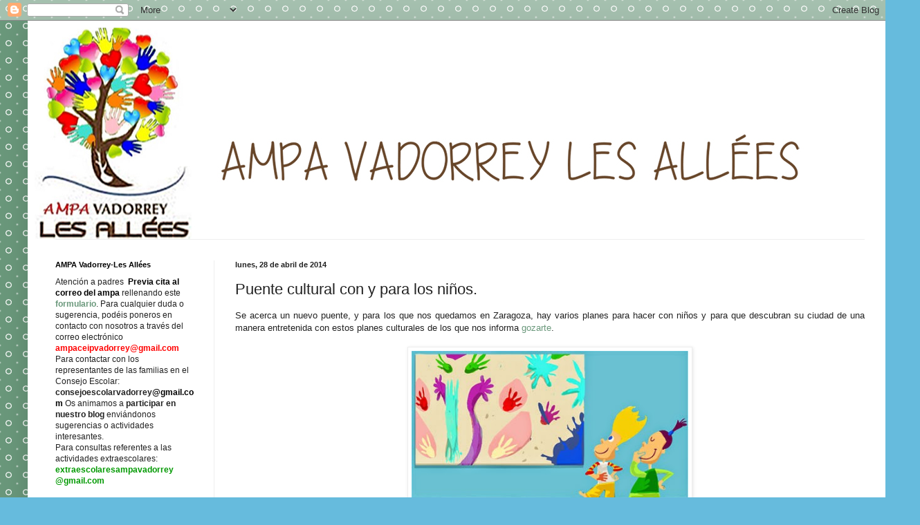

--- FILE ---
content_type: text/html; charset=UTF-8
request_url: http://ampa-vadorrey.blogspot.com/2014/04/puente-cultural-con-y-para-los-ninos.html
body_size: 22967
content:
<!DOCTYPE html>
<html class='v2' dir='ltr' lang='es'>
<head>
<link href='https://www.blogger.com/static/v1/widgets/335934321-css_bundle_v2.css' rel='stylesheet' type='text/css'/>
<meta content='width=1100' name='viewport'/>
<meta content='text/html; charset=UTF-8' http-equiv='Content-Type'/>
<meta content='blogger' name='generator'/>
<link href='http://ampa-vadorrey.blogspot.com/favicon.ico' rel='icon' type='image/x-icon'/>
<link href='http://ampa-vadorrey.blogspot.com/2014/04/puente-cultural-con-y-para-los-ninos.html' rel='canonical'/>
<link rel="alternate" type="application/atom+xml" title="AMPA Vadorrey-Les Allées - Atom" href="http://ampa-vadorrey.blogspot.com/feeds/posts/default" />
<link rel="alternate" type="application/rss+xml" title="AMPA Vadorrey-Les Allées - RSS" href="http://ampa-vadorrey.blogspot.com/feeds/posts/default?alt=rss" />
<link rel="service.post" type="application/atom+xml" title="AMPA Vadorrey-Les Allées - Atom" href="https://www.blogger.com/feeds/7220055881882582667/posts/default" />

<link rel="alternate" type="application/atom+xml" title="AMPA Vadorrey-Les Allées - Atom" href="http://ampa-vadorrey.blogspot.com/feeds/8958865479980910091/comments/default" />
<!--Can't find substitution for tag [blog.ieCssRetrofitLinks]-->
<link href='https://blogger.googleusercontent.com/img/b/R29vZ2xl/AVvXsEg7qtFq7wChVTXkL4Dr063_N5_7tRVhHvvpaiJZvhoGPqOndfApluF8aCjht_x9WZA4zp6y1qjHyFL6l2Y9jFh-pEI20lqaDVYwOe8U3L41IyiVFptIyNf1lDpRy5WtCOPS6M1j2kiMB58/s1600/Museos-que-buscan-ninos.jpg' rel='image_src'/>
<meta content='http://ampa-vadorrey.blogspot.com/2014/04/puente-cultural-con-y-para-los-ninos.html' property='og:url'/>
<meta content='Puente cultural con y para  los niños.' property='og:title'/>
<meta content=' Se acerca un nuevo puente, y para los que nos quedamos en Zaragoza, hay varios planes para hacer con niños y para que descubran su ciudad d...' property='og:description'/>
<meta content='https://blogger.googleusercontent.com/img/b/R29vZ2xl/AVvXsEg7qtFq7wChVTXkL4Dr063_N5_7tRVhHvvpaiJZvhoGPqOndfApluF8aCjht_x9WZA4zp6y1qjHyFL6l2Y9jFh-pEI20lqaDVYwOe8U3L41IyiVFptIyNf1lDpRy5WtCOPS6M1j2kiMB58/w1200-h630-p-k-no-nu/Museos-que-buscan-ninos.jpg' property='og:image'/>
<title>AMPA Vadorrey-Les Allées: Puente cultural con y para  los niños.</title>
<style id='page-skin-1' type='text/css'><!--
/*
-----------------------------------------------
Blogger Template Style
Name:     Simple
Designer: Blogger
URL:      www.blogger.com
----------------------------------------------- */
/* Content
----------------------------------------------- */
body {
font: normal normal 12px Arial, Tahoma, Helvetica, FreeSans, sans-serif;
color: #222222;
background: #66bbdd url(http://3.bp.blogspot.com/-AUPbk4JufKs/VFvMvjefk9I/AAAAAAAAB5U/V2fWoZCIXcQ/s1600/12verdeampa.png) repeat fixed top left;
padding: 0 40px 40px 40px;
}
html body .region-inner {
min-width: 0;
max-width: 100%;
width: auto;
}
h2 {
font-size: 22px;
}
a:link {
text-decoration:none;
color: #6a987b;
}
a:visited {
text-decoration:none;
color: #692627;
}
a:hover {
text-decoration:underline;
color: #6a987b;
}
.body-fauxcolumn-outer .fauxcolumn-inner {
background: transparent none repeat scroll top left;
_background-image: none;
}
.body-fauxcolumn-outer .cap-top {
position: absolute;
z-index: 1;
height: 400px;
width: 100%;
}
.body-fauxcolumn-outer .cap-top .cap-left {
width: 100%;
background: transparent none repeat-x scroll top left;
_background-image: none;
}
.content-outer {
-moz-box-shadow: 0 0 40px rgba(0, 0, 0, .15);
-webkit-box-shadow: 0 0 5px rgba(0, 0, 0, .15);
-goog-ms-box-shadow: 0 0 10px #333333;
box-shadow: 0 0 40px rgba(0, 0, 0, .15);
margin-bottom: 1px;
}
.content-inner {
padding: 10px 10px;
}
.content-inner {
background-color: #ffffff;
}
/* Header
----------------------------------------------- */
.header-outer {
background: transparent none repeat-x scroll 0 -400px;
_background-image: none;
}
.Header h1 {
font: normal normal 60px Arial, Tahoma, Helvetica, FreeSans, sans-serif;
color: #3399bb;
text-shadow: -1px -1px 1px rgba(0, 0, 0, .2);
}
.Header h1 a {
color: #3399bb;
}
.Header .description {
font-size: 140%;
color: #777777;
}
.header-inner .Header .titlewrapper {
padding: 22px 30px;
}
.header-inner .Header .descriptionwrapper {
padding: 0 30px;
}
/* Tabs
----------------------------------------------- */
.tabs-inner .section:first-child {
border-top: 1px solid #eeeeee;
}
.tabs-inner .section:first-child ul {
margin-top: -1px;
border-top: 1px solid #eeeeee;
border-left: 0 solid #eeeeee;
border-right: 0 solid #eeeeee;
}
.tabs-inner .widget ul {
background: #f5f5f5 url(https://resources.blogblog.com/blogblog/data/1kt/simple/gradients_light.png) repeat-x scroll 0 -800px;
_background-image: none;
border-bottom: 1px solid #eeeeee;
margin-top: 0;
margin-left: -30px;
margin-right: -30px;
}
.tabs-inner .widget li a {
display: inline-block;
padding: .6em 1em;
font: normal normal 14px Arial, Tahoma, Helvetica, FreeSans, sans-serif;
color: #666666;
border-left: 1px solid #ffffff;
border-right: 1px solid #eeeeee;
}
.tabs-inner .widget li:first-child a {
border-left: none;
}
.tabs-inner .widget li.selected a, .tabs-inner .widget li a:hover {
color: #000000;
background-color: #eeeeee;
text-decoration: none;
}
/* Columns
----------------------------------------------- */
.main-outer {
border-top: 0 solid #eeeeee;
}
.fauxcolumn-left-outer .fauxcolumn-inner {
border-right: 1px solid #eeeeee;
}
.fauxcolumn-right-outer .fauxcolumn-inner {
border-left: 1px solid #eeeeee;
}
/* Headings
----------------------------------------------- */
div.widget > h2,
div.widget h2.title {
margin: 0 0 1em 0;
font: normal bold 11px Arial, Tahoma, Helvetica, FreeSans, sans-serif;
color: #000000;
}
/* Widgets
----------------------------------------------- */
.widget .zippy {
color: #999999;
text-shadow: 2px 2px 1px rgba(0, 0, 0, .1);
}
.widget .popular-posts ul {
list-style: none;
}
/* Posts
----------------------------------------------- */
h2.date-header {
font: normal bold 11px Arial, Tahoma, Helvetica, FreeSans, sans-serif;
}
.date-header span {
background-color: transparent;
color: #222222;
padding: inherit;
letter-spacing: inherit;
margin: inherit;
}
.main-inner {
padding-top: 30px;
padding-bottom: 30px;
}
.main-inner .column-center-inner {
padding: 0 15px;
}
.main-inner .column-center-inner .section {
margin: 0 15px;
}
.post {
margin: 0 0 25px 0;
}
h3.post-title, .comments h4 {
font: normal normal 22px Arial, Tahoma, Helvetica, FreeSans, sans-serif;
margin: .75em 0 0;
}
.post-body {
font-size: 110%;
line-height: 1.4;
position: relative;
}
.post-body img, .post-body .tr-caption-container, .Profile img, .Image img,
.BlogList .item-thumbnail img {
padding: 2px;
background: #ffffff;
border: 1px solid #eeeeee;
-moz-box-shadow: 1px 1px 5px rgba(0, 0, 0, .1);
-webkit-box-shadow: 1px 1px 5px rgba(0, 0, 0, .1);
box-shadow: 1px 1px 5px rgba(0, 0, 0, .1);
}
.post-body img, .post-body .tr-caption-container {
padding: 5px;
}
.post-body .tr-caption-container {
color: #222222;
}
.post-body .tr-caption-container img {
padding: 0;
background: transparent;
border: none;
-moz-box-shadow: 0 0 0 rgba(0, 0, 0, .1);
-webkit-box-shadow: 0 0 0 rgba(0, 0, 0, .1);
box-shadow: 0 0 0 rgba(0, 0, 0, .1);
}
.post-header {
margin: 0 0 1.5em;
line-height: 1.6;
font-size: 90%;
}
.post-footer {
margin: 20px -2px 0;
padding: 5px 10px;
color: #666666;
background-color: #f9f9f9;
border-bottom: 1px solid #eeeeee;
line-height: 1.6;
font-size: 90%;
}
#comments .comment-author {
padding-top: 1.5em;
border-top: 1px solid #eeeeee;
background-position: 0 1.5em;
}
#comments .comment-author:first-child {
padding-top: 0;
border-top: none;
}
.avatar-image-container {
margin: .2em 0 0;
}
#comments .avatar-image-container img {
border: 1px solid #eeeeee;
}
/* Comments
----------------------------------------------- */
.comments .comments-content .icon.blog-author {
background-repeat: no-repeat;
background-image: url([data-uri]);
}
.comments .comments-content .loadmore a {
border-top: 1px solid #999999;
border-bottom: 1px solid #999999;
}
.comments .comment-thread.inline-thread {
background-color: #f9f9f9;
}
.comments .continue {
border-top: 2px solid #999999;
}
/* Accents
---------------------------------------------- */
.section-columns td.columns-cell {
border-left: 1px solid #eeeeee;
}
.blog-pager {
background: transparent none no-repeat scroll top center;
}
.blog-pager-older-link, .home-link,
.blog-pager-newer-link {
background-color: #ffffff;
padding: 5px;
}
.footer-outer {
border-top: 0 dashed #bbbbbb;
}
/* Mobile
----------------------------------------------- */
body.mobile  {
background-size: auto;
}
.mobile .body-fauxcolumn-outer {
background: transparent none repeat scroll top left;
}
.mobile .body-fauxcolumn-outer .cap-top {
background-size: 100% auto;
}
.mobile .content-outer {
-webkit-box-shadow: 0 0 3px rgba(0, 0, 0, .15);
box-shadow: 0 0 3px rgba(0, 0, 0, .15);
}
.mobile .tabs-inner .widget ul {
margin-left: 0;
margin-right: 0;
}
.mobile .post {
margin: 0;
}
.mobile .main-inner .column-center-inner .section {
margin: 0;
}
.mobile .date-header span {
padding: 0.1em 10px;
margin: 0 -10px;
}
.mobile h3.post-title {
margin: 0;
}
.mobile .blog-pager {
background: transparent none no-repeat scroll top center;
}
.mobile .footer-outer {
border-top: none;
}
.mobile .main-inner, .mobile .footer-inner {
background-color: #ffffff;
}
.mobile-index-contents {
color: #222222;
}
.mobile-link-button {
background-color: #6a987b;
}
.mobile-link-button a:link, .mobile-link-button a:visited {
color: #ffffff;
}
.mobile .tabs-inner .section:first-child {
border-top: none;
}
.mobile .tabs-inner .PageList .widget-content {
background-color: #eeeeee;
color: #000000;
border-top: 1px solid #eeeeee;
border-bottom: 1px solid #eeeeee;
}
.mobile .tabs-inner .PageList .widget-content .pagelist-arrow {
border-left: 1px solid #eeeeee;
}

--></style>
<style id='template-skin-1' type='text/css'><!--
body {
min-width: 1250px;
}
.content-outer, .content-fauxcolumn-outer, .region-inner {
min-width: 1250px;
max-width: 1250px;
_width: 1250px;
}
.main-inner .columns {
padding-left: 260px;
padding-right: 0px;
}
.main-inner .fauxcolumn-center-outer {
left: 260px;
right: 0px;
/* IE6 does not respect left and right together */
_width: expression(this.parentNode.offsetWidth -
parseInt("260px") -
parseInt("0px") + 'px');
}
.main-inner .fauxcolumn-left-outer {
width: 260px;
}
.main-inner .fauxcolumn-right-outer {
width: 0px;
}
.main-inner .column-left-outer {
width: 260px;
right: 100%;
margin-left: -260px;
}
.main-inner .column-right-outer {
width: 0px;
margin-right: -0px;
}
#layout {
min-width: 0;
}
#layout .content-outer {
min-width: 0;
width: 800px;
}
#layout .region-inner {
min-width: 0;
width: auto;
}
body#layout div.add_widget {
padding: 8px;
}
body#layout div.add_widget a {
margin-left: 32px;
}
--></style>
<style>
    body {background-image:url(http\:\/\/3.bp.blogspot.com\/-AUPbk4JufKs\/VFvMvjefk9I\/AAAAAAAAB5U\/V2fWoZCIXcQ\/s1600\/12verdeampa.png);}
    
@media (max-width: 200px) { body {background-image:url(http\:\/\/3.bp.blogspot.com\/-AUPbk4JufKs\/VFvMvjefk9I\/AAAAAAAAB5U\/V2fWoZCIXcQ\/w200\/12verdeampa.png);}}
@media (max-width: 400px) and (min-width: 201px) { body {background-image:url(http\:\/\/3.bp.blogspot.com\/-AUPbk4JufKs\/VFvMvjefk9I\/AAAAAAAAB5U\/V2fWoZCIXcQ\/w400\/12verdeampa.png);}}
@media (max-width: 800px) and (min-width: 401px) { body {background-image:url(http\:\/\/3.bp.blogspot.com\/-AUPbk4JufKs\/VFvMvjefk9I\/AAAAAAAAB5U\/V2fWoZCIXcQ\/w800\/12verdeampa.png);}}
@media (max-width: 1200px) and (min-width: 801px) { body {background-image:url(http\:\/\/3.bp.blogspot.com\/-AUPbk4JufKs\/VFvMvjefk9I\/AAAAAAAAB5U\/V2fWoZCIXcQ\/w1200\/12verdeampa.png);}}
/* Last tag covers anything over one higher than the previous max-size cap. */
@media (min-width: 1201px) { body {background-image:url(http\:\/\/3.bp.blogspot.com\/-AUPbk4JufKs\/VFvMvjefk9I\/AAAAAAAAB5U\/V2fWoZCIXcQ\/w1600\/12verdeampa.png);}}
  </style>
<link href='https://www.blogger.com/dyn-css/authorization.css?targetBlogID=7220055881882582667&amp;zx=e9ce021c-97ae-4872-8bf1-7bebce0bff16' media='none' onload='if(media!=&#39;all&#39;)media=&#39;all&#39;' rel='stylesheet'/><noscript><link href='https://www.blogger.com/dyn-css/authorization.css?targetBlogID=7220055881882582667&amp;zx=e9ce021c-97ae-4872-8bf1-7bebce0bff16' rel='stylesheet'/></noscript>
<meta name='google-adsense-platform-account' content='ca-host-pub-1556223355139109'/>
<meta name='google-adsense-platform-domain' content='blogspot.com'/>

</head>
<body class='loading variant-pale'>
<div class='navbar section' id='navbar' name='Barra de navegación'><div class='widget Navbar' data-version='1' id='Navbar1'><script type="text/javascript">
    function setAttributeOnload(object, attribute, val) {
      if(window.addEventListener) {
        window.addEventListener('load',
          function(){ object[attribute] = val; }, false);
      } else {
        window.attachEvent('onload', function(){ object[attribute] = val; });
      }
    }
  </script>
<div id="navbar-iframe-container"></div>
<script type="text/javascript" src="https://apis.google.com/js/platform.js"></script>
<script type="text/javascript">
      gapi.load("gapi.iframes:gapi.iframes.style.bubble", function() {
        if (gapi.iframes && gapi.iframes.getContext) {
          gapi.iframes.getContext().openChild({
              url: 'https://www.blogger.com/navbar/7220055881882582667?po\x3d8958865479980910091\x26origin\x3dhttp://ampa-vadorrey.blogspot.com',
              where: document.getElementById("navbar-iframe-container"),
              id: "navbar-iframe"
          });
        }
      });
    </script><script type="text/javascript">
(function() {
var script = document.createElement('script');
script.type = 'text/javascript';
script.src = '//pagead2.googlesyndication.com/pagead/js/google_top_exp.js';
var head = document.getElementsByTagName('head')[0];
if (head) {
head.appendChild(script);
}})();
</script>
</div></div>
<div class='body-fauxcolumns'>
<div class='fauxcolumn-outer body-fauxcolumn-outer'>
<div class='cap-top'>
<div class='cap-left'></div>
<div class='cap-right'></div>
</div>
<div class='fauxborder-left'>
<div class='fauxborder-right'></div>
<div class='fauxcolumn-inner'>
</div>
</div>
<div class='cap-bottom'>
<div class='cap-left'></div>
<div class='cap-right'></div>
</div>
</div>
</div>
<div class='content'>
<div class='content-fauxcolumns'>
<div class='fauxcolumn-outer content-fauxcolumn-outer'>
<div class='cap-top'>
<div class='cap-left'></div>
<div class='cap-right'></div>
</div>
<div class='fauxborder-left'>
<div class='fauxborder-right'></div>
<div class='fauxcolumn-inner'>
</div>
</div>
<div class='cap-bottom'>
<div class='cap-left'></div>
<div class='cap-right'></div>
</div>
</div>
</div>
<div class='content-outer'>
<div class='content-cap-top cap-top'>
<div class='cap-left'></div>
<div class='cap-right'></div>
</div>
<div class='fauxborder-left content-fauxborder-left'>
<div class='fauxborder-right content-fauxborder-right'></div>
<div class='content-inner'>
<header>
<div class='header-outer'>
<div class='header-cap-top cap-top'>
<div class='cap-left'></div>
<div class='cap-right'></div>
</div>
<div class='fauxborder-left header-fauxborder-left'>
<div class='fauxborder-right header-fauxborder-right'></div>
<div class='region-inner header-inner'>
<div class='header section' id='header' name='Cabecera'><div class='widget Header' data-version='1' id='Header1'>
<div id='header-inner'>
<a href='http://ampa-vadorrey.blogspot.com/' style='display: block'>
<img alt='AMPA Vadorrey-Les Allées' height='306px; ' id='Header1_headerimg' src='https://blogger.googleusercontent.com/img/b/R29vZ2xl/AVvXsEhBWjl6vPYyHhtifaXQIRJfMTADQ4lY8m06qxe_sD6rGi0IO-1tpNanvDDiRXZi5G9DlEKzK43Kz8nXX_4oRITZ2z4k_cFsMhyphenhyphenlTxUytRoLewgFTdqq7eILPYQhL1yRNXoaIxp2IW36628/s1600/LOGO+NUEVO.jpg' style='display: block' width='1170px; '/>
</a>
</div>
</div></div>
</div>
</div>
<div class='header-cap-bottom cap-bottom'>
<div class='cap-left'></div>
<div class='cap-right'></div>
</div>
</div>
</header>
<div class='tabs-outer'>
<div class='tabs-cap-top cap-top'>
<div class='cap-left'></div>
<div class='cap-right'></div>
</div>
<div class='fauxborder-left tabs-fauxborder-left'>
<div class='fauxborder-right tabs-fauxborder-right'></div>
<div class='region-inner tabs-inner'>
<div class='tabs no-items section' id='crosscol' name='Multicolumnas'></div>
<div class='tabs no-items section' id='crosscol-overflow' name='Cross-Column 2'></div>
</div>
</div>
<div class='tabs-cap-bottom cap-bottom'>
<div class='cap-left'></div>
<div class='cap-right'></div>
</div>
</div>
<div class='main-outer'>
<div class='main-cap-top cap-top'>
<div class='cap-left'></div>
<div class='cap-right'></div>
</div>
<div class='fauxborder-left main-fauxborder-left'>
<div class='fauxborder-right main-fauxborder-right'></div>
<div class='region-inner main-inner'>
<div class='columns fauxcolumns'>
<div class='fauxcolumn-outer fauxcolumn-center-outer'>
<div class='cap-top'>
<div class='cap-left'></div>
<div class='cap-right'></div>
</div>
<div class='fauxborder-left'>
<div class='fauxborder-right'></div>
<div class='fauxcolumn-inner'>
</div>
</div>
<div class='cap-bottom'>
<div class='cap-left'></div>
<div class='cap-right'></div>
</div>
</div>
<div class='fauxcolumn-outer fauxcolumn-left-outer'>
<div class='cap-top'>
<div class='cap-left'></div>
<div class='cap-right'></div>
</div>
<div class='fauxborder-left'>
<div class='fauxborder-right'></div>
<div class='fauxcolumn-inner'>
</div>
</div>
<div class='cap-bottom'>
<div class='cap-left'></div>
<div class='cap-right'></div>
</div>
</div>
<div class='fauxcolumn-outer fauxcolumn-right-outer'>
<div class='cap-top'>
<div class='cap-left'></div>
<div class='cap-right'></div>
</div>
<div class='fauxborder-left'>
<div class='fauxborder-right'></div>
<div class='fauxcolumn-inner'>
</div>
</div>
<div class='cap-bottom'>
<div class='cap-left'></div>
<div class='cap-right'></div>
</div>
</div>
<!-- corrects IE6 width calculation -->
<div class='columns-inner'>
<div class='column-center-outer'>
<div class='column-center-inner'>
<div class='main section' id='main' name='Principal'><div class='widget Blog' data-version='1' id='Blog1'>
<div class='blog-posts hfeed'>

          <div class="date-outer">
        
<h2 class='date-header'><span>lunes, 28 de abril de 2014</span></h2>

          <div class="date-posts">
        
<div class='post-outer'>
<div class='post hentry uncustomized-post-template' itemprop='blogPost' itemscope='itemscope' itemtype='http://schema.org/BlogPosting'>
<meta content='https://blogger.googleusercontent.com/img/b/R29vZ2xl/AVvXsEg7qtFq7wChVTXkL4Dr063_N5_7tRVhHvvpaiJZvhoGPqOndfApluF8aCjht_x9WZA4zp6y1qjHyFL6l2Y9jFh-pEI20lqaDVYwOe8U3L41IyiVFptIyNf1lDpRy5WtCOPS6M1j2kiMB58/s1600/Museos-que-buscan-ninos.jpg' itemprop='image_url'/>
<meta content='7220055881882582667' itemprop='blogId'/>
<meta content='8958865479980910091' itemprop='postId'/>
<a name='8958865479980910091'></a>
<h3 class='post-title entry-title' itemprop='name'>
Puente cultural con y para  los niños.
</h3>
<div class='post-header'>
<div class='post-header-line-1'></div>
</div>
<div class='post-body entry-content' id='post-body-8958865479980910091' itemprop='description articleBody'>
<div style="text-align: justify;">
Se acerca un nuevo puente, y para los que nos quedamos en Zaragoza, hay varios planes para hacer con niños y para que descubran su ciudad de una manera entretenida con estos planes culturales de los que nos informa <a href="http://gozarte.wordpress.com/2014/03/31/este-fin-de-semana-regala-zaragoza-con-gozarte/" target="_blank">gozarte</a>.</div>
<br />
<div class="separator" style="clear: both; text-align: center;">
<a href="https://blogger.googleusercontent.com/img/b/R29vZ2xl/AVvXsEg7qtFq7wChVTXkL4Dr063_N5_7tRVhHvvpaiJZvhoGPqOndfApluF8aCjht_x9WZA4zp6y1qjHyFL6l2Y9jFh-pEI20lqaDVYwOe8U3L41IyiVFptIyNf1lDpRy5WtCOPS6M1j2kiMB58/s1600/Museos-que-buscan-ninos.jpg" imageanchor="1" style="margin-left: 1em; margin-right: 1em;"><img border="0" height="237" src="https://blogger.googleusercontent.com/img/b/R29vZ2xl/AVvXsEg7qtFq7wChVTXkL4Dr063_N5_7tRVhHvvpaiJZvhoGPqOndfApluF8aCjht_x9WZA4zp6y1qjHyFL6l2Y9jFh-pEI20lqaDVYwOe8U3L41IyiVFptIyNf1lDpRy5WtCOPS6M1j2kiMB58/s1600/Museos-que-buscan-ninos.jpg" width="400" /></a></div>
<br />
<br />
&#161;Yo me apunto!
<div style='clear: both;'></div>
</div>
<div class='post-footer'>
<div class='post-footer-line post-footer-line-1'>
<span class='post-author vcard'>
</span>
<span class='post-timestamp'>
</span>
<span class='post-comment-link'>
</span>
<span class='post-icons'>
</span>
<div class='post-share-buttons goog-inline-block'>
</div>
</div>
<div class='post-footer-line post-footer-line-2'>
<span class='post-labels'>
Etiquetas:
<a href='http://ampa-vadorrey.blogspot.com/search/label/actividades%20infantiles' rel='tag'>actividades infantiles</a>,
<a href='http://ampa-vadorrey.blogspot.com/search/label/Cultura' rel='tag'>Cultura</a>
</span>
</div>
<div class='post-footer-line post-footer-line-3'>
<span class='post-location'>
</span>
</div>
</div>
</div>
<div class='comments' id='comments'>
<a name='comments'></a>
<h4>3 comentarios:</h4>
<div class='comments-content'>
<script async='async' src='' type='text/javascript'></script>
<script type='text/javascript'>
    (function() {
      var items = null;
      var msgs = null;
      var config = {};

// <![CDATA[
      var cursor = null;
      if (items && items.length > 0) {
        cursor = parseInt(items[items.length - 1].timestamp) + 1;
      }

      var bodyFromEntry = function(entry) {
        var text = (entry &&
                    ((entry.content && entry.content.$t) ||
                     (entry.summary && entry.summary.$t))) ||
            '';
        if (entry && entry.gd$extendedProperty) {
          for (var k in entry.gd$extendedProperty) {
            if (entry.gd$extendedProperty[k].name == 'blogger.contentRemoved') {
              return '<span class="deleted-comment">' + text + '</span>';
            }
          }
        }
        return text;
      }

      var parse = function(data) {
        cursor = null;
        var comments = [];
        if (data && data.feed && data.feed.entry) {
          for (var i = 0, entry; entry = data.feed.entry[i]; i++) {
            var comment = {};
            // comment ID, parsed out of the original id format
            var id = /blog-(\d+).post-(\d+)/.exec(entry.id.$t);
            comment.id = id ? id[2] : null;
            comment.body = bodyFromEntry(entry);
            comment.timestamp = Date.parse(entry.published.$t) + '';
            if (entry.author && entry.author.constructor === Array) {
              var auth = entry.author[0];
              if (auth) {
                comment.author = {
                  name: (auth.name ? auth.name.$t : undefined),
                  profileUrl: (auth.uri ? auth.uri.$t : undefined),
                  avatarUrl: (auth.gd$image ? auth.gd$image.src : undefined)
                };
              }
            }
            if (entry.link) {
              if (entry.link[2]) {
                comment.link = comment.permalink = entry.link[2].href;
              }
              if (entry.link[3]) {
                var pid = /.*comments\/default\/(\d+)\?.*/.exec(entry.link[3].href);
                if (pid && pid[1]) {
                  comment.parentId = pid[1];
                }
              }
            }
            comment.deleteclass = 'item-control blog-admin';
            if (entry.gd$extendedProperty) {
              for (var k in entry.gd$extendedProperty) {
                if (entry.gd$extendedProperty[k].name == 'blogger.itemClass') {
                  comment.deleteclass += ' ' + entry.gd$extendedProperty[k].value;
                } else if (entry.gd$extendedProperty[k].name == 'blogger.displayTime') {
                  comment.displayTime = entry.gd$extendedProperty[k].value;
                }
              }
            }
            comments.push(comment);
          }
        }
        return comments;
      };

      var paginator = function(callback) {
        if (hasMore()) {
          var url = config.feed + '?alt=json&v=2&orderby=published&reverse=false&max-results=50';
          if (cursor) {
            url += '&published-min=' + new Date(cursor).toISOString();
          }
          window.bloggercomments = function(data) {
            var parsed = parse(data);
            cursor = parsed.length < 50 ? null
                : parseInt(parsed[parsed.length - 1].timestamp) + 1
            callback(parsed);
            window.bloggercomments = null;
          }
          url += '&callback=bloggercomments';
          var script = document.createElement('script');
          script.type = 'text/javascript';
          script.src = url;
          document.getElementsByTagName('head')[0].appendChild(script);
        }
      };
      var hasMore = function() {
        return !!cursor;
      };
      var getMeta = function(key, comment) {
        if ('iswriter' == key) {
          var matches = !!comment.author
              && comment.author.name == config.authorName
              && comment.author.profileUrl == config.authorUrl;
          return matches ? 'true' : '';
        } else if ('deletelink' == key) {
          return config.baseUri + '/comment/delete/'
               + config.blogId + '/' + comment.id;
        } else if ('deleteclass' == key) {
          return comment.deleteclass;
        }
        return '';
      };

      var replybox = null;
      var replyUrlParts = null;
      var replyParent = undefined;

      var onReply = function(commentId, domId) {
        if (replybox == null) {
          // lazily cache replybox, and adjust to suit this style:
          replybox = document.getElementById('comment-editor');
          if (replybox != null) {
            replybox.height = '250px';
            replybox.style.display = 'block';
            replyUrlParts = replybox.src.split('#');
          }
        }
        if (replybox && (commentId !== replyParent)) {
          replybox.src = '';
          document.getElementById(domId).insertBefore(replybox, null);
          replybox.src = replyUrlParts[0]
              + (commentId ? '&parentID=' + commentId : '')
              + '#' + replyUrlParts[1];
          replyParent = commentId;
        }
      };

      var hash = (window.location.hash || '#').substring(1);
      var startThread, targetComment;
      if (/^comment-form_/.test(hash)) {
        startThread = hash.substring('comment-form_'.length);
      } else if (/^c[0-9]+$/.test(hash)) {
        targetComment = hash.substring(1);
      }

      // Configure commenting API:
      var configJso = {
        'maxDepth': config.maxThreadDepth
      };
      var provider = {
        'id': config.postId,
        'data': items,
        'loadNext': paginator,
        'hasMore': hasMore,
        'getMeta': getMeta,
        'onReply': onReply,
        'rendered': true,
        'initComment': targetComment,
        'initReplyThread': startThread,
        'config': configJso,
        'messages': msgs
      };

      var render = function() {
        if (window.goog && window.goog.comments) {
          var holder = document.getElementById('comment-holder');
          window.goog.comments.render(holder, provider);
        }
      };

      // render now, or queue to render when library loads:
      if (window.goog && window.goog.comments) {
        render();
      } else {
        window.goog = window.goog || {};
        window.goog.comments = window.goog.comments || {};
        window.goog.comments.loadQueue = window.goog.comments.loadQueue || [];
        window.goog.comments.loadQueue.push(render);
      }
    })();
// ]]>
  </script>
<div id='comment-holder'>
<div class="comment-thread toplevel-thread"><ol id="top-ra"><li class="comment" id="c7495171964518564824"><div class="avatar-image-container"><img src="//resources.blogblog.com/img/blank.gif" alt=""/></div><div class="comment-block"><div class="comment-header"><cite class="user">Anónimo</cite><span class="icon user "></span><span class="datetime secondary-text"><a rel="nofollow" href="http://ampa-vadorrey.blogspot.com/2014/04/puente-cultural-con-y-para-los-ninos.html?showComment=1398713999394#c7495171964518564824">28 de abril de 2014 a las 21:39</a></span></div><p class="comment-content">Gracias. Tomaremos nota<br></p><span class="comment-actions secondary-text"><a class="comment-reply" target="_self" data-comment-id="7495171964518564824">Responder</a><span class="item-control blog-admin blog-admin pid-627590582"><a target="_self" href="https://www.blogger.com/comment/delete/7220055881882582667/7495171964518564824">Eliminar</a></span></span></div><div class="comment-replies"><div id="c7495171964518564824-rt" class="comment-thread inline-thread hidden"><span class="thread-toggle thread-expanded"><span class="thread-arrow"></span><span class="thread-count"><a target="_self">Respuestas</a></span></span><ol id="c7495171964518564824-ra" class="thread-chrome thread-expanded"><div></div><div id="c7495171964518564824-continue" class="continue"><a class="comment-reply" target="_self" data-comment-id="7495171964518564824">Responder</a></div></ol></div></div><div class="comment-replybox-single" id="c7495171964518564824-ce"></div></li><li class="comment" id="c7606649229548063242"><div class="avatar-image-container"><img src="//resources.blogblog.com/img/blank.gif" alt=""/></div><div class="comment-block"><div class="comment-header"><cite class="user">Anónimo</cite><span class="icon user "></span><span class="datetime secondary-text"><a rel="nofollow" href="http://ampa-vadorrey.blogspot.com/2014/04/puente-cultural-con-y-para-los-ninos.html?showComment=1398751172913#c7606649229548063242">29 de abril de 2014 a las 7:59</a></span></div><p class="comment-content">Muchas gracias... La verdad es que tiene buena pinta.. </p><span class="comment-actions secondary-text"><a class="comment-reply" target="_self" data-comment-id="7606649229548063242">Responder</a><span class="item-control blog-admin blog-admin pid-627590582"><a target="_self" href="https://www.blogger.com/comment/delete/7220055881882582667/7606649229548063242">Eliminar</a></span></span></div><div class="comment-replies"><div id="c7606649229548063242-rt" class="comment-thread inline-thread hidden"><span class="thread-toggle thread-expanded"><span class="thread-arrow"></span><span class="thread-count"><a target="_self">Respuestas</a></span></span><ol id="c7606649229548063242-ra" class="thread-chrome thread-expanded"><div></div><div id="c7606649229548063242-continue" class="continue"><a class="comment-reply" target="_self" data-comment-id="7606649229548063242">Responder</a></div></ol></div></div><div class="comment-replybox-single" id="c7606649229548063242-ce"></div></li><li class="comment" id="c7278345633954054389"><div class="avatar-image-container"><img src="//resources.blogblog.com/img/blank.gif" alt=""/></div><div class="comment-block"><div class="comment-header"><cite class="user">Anónimo</cite><span class="icon user "></span><span class="datetime secondary-text"><a rel="nofollow" href="http://ampa-vadorrey.blogspot.com/2014/04/puente-cultural-con-y-para-los-ninos.html?showComment=1398765733900#c7278345633954054389">29 de abril de 2014 a las 12:02</a></span></div><p class="comment-content">tiene buena pinta... a ver si podemos ir... </p><span class="comment-actions secondary-text"><a class="comment-reply" target="_self" data-comment-id="7278345633954054389">Responder</a><span class="item-control blog-admin blog-admin pid-627590582"><a target="_self" href="https://www.blogger.com/comment/delete/7220055881882582667/7278345633954054389">Eliminar</a></span></span></div><div class="comment-replies"><div id="c7278345633954054389-rt" class="comment-thread inline-thread hidden"><span class="thread-toggle thread-expanded"><span class="thread-arrow"></span><span class="thread-count"><a target="_self">Respuestas</a></span></span><ol id="c7278345633954054389-ra" class="thread-chrome thread-expanded"><div></div><div id="c7278345633954054389-continue" class="continue"><a class="comment-reply" target="_self" data-comment-id="7278345633954054389">Responder</a></div></ol></div></div><div class="comment-replybox-single" id="c7278345633954054389-ce"></div></li></ol><div id="top-continue" class="continue"><a class="comment-reply" target="_self">Añadir comentario</a></div><div class="comment-replybox-thread" id="top-ce"></div><div class="loadmore hidden" data-post-id="8958865479980910091"><a target="_self">Cargar más...</a></div></div>
</div>
</div>
<p class='comment-footer'>
<div class='comment-form'>
<a name='comment-form'></a>
<p>Con vuestros comentarios nos ayudáis a mejorar. Muchas gracias</p>
<a href='https://www.blogger.com/comment/frame/7220055881882582667?po=8958865479980910091&hl=es&saa=85391&origin=http://ampa-vadorrey.blogspot.com' id='comment-editor-src'></a>
<iframe allowtransparency='true' class='blogger-iframe-colorize blogger-comment-from-post' frameborder='0' height='410px' id='comment-editor' name='comment-editor' src='' width='100%'></iframe>
<script src='https://www.blogger.com/static/v1/jsbin/2830521187-comment_from_post_iframe.js' type='text/javascript'></script>
<script type='text/javascript'>
      BLOG_CMT_createIframe('https://www.blogger.com/rpc_relay.html');
    </script>
</div>
</p>
<div id='backlinks-container'>
<div id='Blog1_backlinks-container'>
</div>
</div>
</div>
</div>

        </div></div>
      
</div>
<div class='blog-pager' id='blog-pager'>
<span id='blog-pager-newer-link'>
<a class='blog-pager-newer-link' href='http://ampa-vadorrey.blogspot.com/2014/05/buenas-noticias.html' id='Blog1_blog-pager-newer-link' title='Entrada más reciente'>Entrada más reciente</a>
</span>
<span id='blog-pager-older-link'>
<a class='blog-pager-older-link' href='http://ampa-vadorrey.blogspot.com/2014/04/vadorrey-les-allees-en-la-prensa.html' id='Blog1_blog-pager-older-link' title='Entrada antigua'>Entrada antigua</a>
</span>
<a class='home-link' href='http://ampa-vadorrey.blogspot.com/'>Inicio</a>
</div>
<div class='clear'></div>
<div class='post-feeds'>
<div class='feed-links'>
Suscribirse a:
<a class='feed-link' href='http://ampa-vadorrey.blogspot.com/feeds/8958865479980910091/comments/default' target='_blank' type='application/atom+xml'>Enviar comentarios (Atom)</a>
</div>
</div>
</div></div>
</div>
</div>
<div class='column-left-outer'>
<div class='column-left-inner'>
<aside>
<div class='sidebar section' id='sidebar-left-1'><div class='widget Text' data-version='1' id='Text2'>
<h2 class='title'>AMPA Vadorrey-Les Allées</h2>
<div class='widget-content'>
Atención a padres<span><span style="color: black; font-weight: normal;color:white;">:</span> <b style="color: black;">Previa cita al correo del ampa </b>rellenando este<b><span ="" class="Apple-style-span"  style="color:#3333ff;"> <a href="https://drive.google.com/file/d/0BwuDRXDoMLU8N1FGbTdtX051WTQ/view">formulario</a></span></b>. </span>Para cualquier duda o sugerencia, podéis poneros en contacto con nosotros a través del correo electrónico <strong><span ="" class="Apple-style-span"  style="color:red;">ampaceipvadorrey@gmail.com</span></strong><div style="font-weight: normal;"> Para contactar con los representantes de las familias en el Consejo Escolar: <strong>consejoescolarvadorrey</strong><a href="mailto:familiasconsejo@gmail.com" rel="nofollow" target="_blank" ymailto="mailto:familiasconsejo@gmail.com"><strong><span ="" class="Apple-style-span"  style="color:black;">@gmail.com</span></strong></a>  Os animamos a <strong>participar en nuestro blog</strong> enviándonos sugerencias o actividades interesantes.</div><div style="font-weight: normal;">Para consultas referentes a las actividades extraescolares:</div><div style="font-weight: normal;"><span ="" class="Apple-style-span"  style="color:#009900;"><b>      extraescolaresampavadorrey</b></span></div><div style="font-weight: normal;"><span ="" class="Apple-style-span"  style="color:#009900;"><b>@gmail.com</b></span></div><div style="font-weight: normal;"><br /></div>
</div>
<div class='clear'></div>
</div><div class='widget PageList' data-version='1' id='PageList1'>
<h2>Documentación</h2>
<div class='widget-content'>
<ul>
<li>
<a href='http://ampa-vadorrey.blogspot.com/p/formulario-atencion-al-ampa.html'>Formulario Atención al Ampa</a>
</li>
<li>
<a href='http://ampa-vadorrey.blogspot.com/p/madrugadores-inscripcion.html'>Madrugadores</a>
</li>
<li>
<a href='http://ampa-vadorrey.blogspot.com/p/extraescolares-inscripcion.html'>Actividades Extraescolares</a>
</li>
<li>
<a href='http://ampa-vadorrey.blogspot.com/p/kids-corner-extraescolar-de-ingles.html'>Actividad Extraescolar de Inglés</a>
</li>
<li>
<a href='http://ampa-vadorrey.blogspot.com/p/frances-para-padres_13.html'>Francés para padres y madres</a>
</li>
<li>
<a href='http://ampa-vadorrey.blogspot.com/p/textil.html'>Textil</a>
</li>
<li>
<a href='http://ampa-vadorrey.blogspot.com/p/ofertas-para-socios-del-ampa.html'>Ofertas para socios del AMPA</a>
</li>
<li>
<a href='http://ampa-vadorrey.blogspot.com/p/informacion-puertas-abiertas.html'>Información Puertas Abiertas 2020</a>
</li>
</ul>
<div class='clear'></div>
</div>
</div><div class='widget Image' data-version='1' id='Image1'>
<h2>Facebook</h2>
<div class='widget-content'>
<a href='http://www.facebook.com/AmpaVadorrey/'>
<img alt='Facebook' height='200' id='Image1_img' src='https://blogger.googleusercontent.com/img/b/R29vZ2xl/AVvXsEgwIdw2uvXiARVEDu6L8dyirqGBkDya8wF0NZR7XrXVaZamiqYo1CEen7Hbsoyplf9t2hbfv42rhTFl_yD8N-IgWm_QTVD_RVinmaMvOBtljucY7xHEw6Y959eK3wJ6x5Mi3TDfmaaII2w/s200/Facebook+button.jpg' width='197'/>
</a>
<br/>
</div>
<div class='clear'></div>
</div><div class='widget BlogArchive' data-version='1' id='BlogArchive1'>
<h2>Noticias publicadas</h2>
<div class='widget-content'>
<div id='ArchiveList'>
<div id='BlogArchive1_ArchiveList'>
<ul class='flat'>
<li class='archivedate'>
<a href='http://ampa-vadorrey.blogspot.com/2021/04/'>abril</a> (1)
      </li>
<li class='archivedate'>
<a href='http://ampa-vadorrey.blogspot.com/2021/03/'>marzo</a> (4)
      </li>
<li class='archivedate'>
<a href='http://ampa-vadorrey.blogspot.com/2021/02/'>febrero</a> (3)
      </li>
<li class='archivedate'>
<a href='http://ampa-vadorrey.blogspot.com/2021/01/'>enero</a> (14)
      </li>
<li class='archivedate'>
<a href='http://ampa-vadorrey.blogspot.com/2020/12/'>diciembre</a> (5)
      </li>
<li class='archivedate'>
<a href='http://ampa-vadorrey.blogspot.com/2020/11/'>noviembre</a> (3)
      </li>
<li class='archivedate'>
<a href='http://ampa-vadorrey.blogspot.com/2020/10/'>octubre</a> (6)
      </li>
<li class='archivedate'>
<a href='http://ampa-vadorrey.blogspot.com/2020/09/'>septiembre</a> (10)
      </li>
<li class='archivedate'>
<a href='http://ampa-vadorrey.blogspot.com/2020/08/'>agosto</a> (6)
      </li>
<li class='archivedate'>
<a href='http://ampa-vadorrey.blogspot.com/2020/07/'>julio</a> (2)
      </li>
<li class='archivedate'>
<a href='http://ampa-vadorrey.blogspot.com/2020/06/'>junio</a> (7)
      </li>
<li class='archivedate'>
<a href='http://ampa-vadorrey.blogspot.com/2020/05/'>mayo</a> (10)
      </li>
<li class='archivedate'>
<a href='http://ampa-vadorrey.blogspot.com/2020/04/'>abril</a> (8)
      </li>
<li class='archivedate'>
<a href='http://ampa-vadorrey.blogspot.com/2020/03/'>marzo</a> (5)
      </li>
<li class='archivedate'>
<a href='http://ampa-vadorrey.blogspot.com/2020/02/'>febrero</a> (7)
      </li>
<li class='archivedate'>
<a href='http://ampa-vadorrey.blogspot.com/2020/01/'>enero</a> (3)
      </li>
<li class='archivedate'>
<a href='http://ampa-vadorrey.blogspot.com/2019/12/'>diciembre</a> (7)
      </li>
<li class='archivedate'>
<a href='http://ampa-vadorrey.blogspot.com/2019/11/'>noviembre</a> (5)
      </li>
<li class='archivedate'>
<a href='http://ampa-vadorrey.blogspot.com/2019/10/'>octubre</a> (4)
      </li>
<li class='archivedate'>
<a href='http://ampa-vadorrey.blogspot.com/2019/09/'>septiembre</a> (9)
      </li>
<li class='archivedate'>
<a href='http://ampa-vadorrey.blogspot.com/2019/08/'>agosto</a> (2)
      </li>
<li class='archivedate'>
<a href='http://ampa-vadorrey.blogspot.com/2019/07/'>julio</a> (2)
      </li>
<li class='archivedate'>
<a href='http://ampa-vadorrey.blogspot.com/2019/06/'>junio</a> (7)
      </li>
<li class='archivedate'>
<a href='http://ampa-vadorrey.blogspot.com/2019/05/'>mayo</a> (8)
      </li>
<li class='archivedate'>
<a href='http://ampa-vadorrey.blogspot.com/2019/04/'>abril</a> (7)
      </li>
<li class='archivedate'>
<a href='http://ampa-vadorrey.blogspot.com/2019/03/'>marzo</a> (4)
      </li>
<li class='archivedate'>
<a href='http://ampa-vadorrey.blogspot.com/2019/02/'>febrero</a> (11)
      </li>
<li class='archivedate'>
<a href='http://ampa-vadorrey.blogspot.com/2019/01/'>enero</a> (7)
      </li>
<li class='archivedate'>
<a href='http://ampa-vadorrey.blogspot.com/2018/12/'>diciembre</a> (8)
      </li>
<li class='archivedate'>
<a href='http://ampa-vadorrey.blogspot.com/2018/11/'>noviembre</a> (16)
      </li>
<li class='archivedate'>
<a href='http://ampa-vadorrey.blogspot.com/2018/10/'>octubre</a> (8)
      </li>
<li class='archivedate'>
<a href='http://ampa-vadorrey.blogspot.com/2018/09/'>septiembre</a> (10)
      </li>
<li class='archivedate'>
<a href='http://ampa-vadorrey.blogspot.com/2018/08/'>agosto</a> (1)
      </li>
<li class='archivedate'>
<a href='http://ampa-vadorrey.blogspot.com/2018/07/'>julio</a> (1)
      </li>
<li class='archivedate'>
<a href='http://ampa-vadorrey.blogspot.com/2018/06/'>junio</a> (12)
      </li>
<li class='archivedate'>
<a href='http://ampa-vadorrey.blogspot.com/2018/05/'>mayo</a> (18)
      </li>
<li class='archivedate'>
<a href='http://ampa-vadorrey.blogspot.com/2018/04/'>abril</a> (9)
      </li>
<li class='archivedate'>
<a href='http://ampa-vadorrey.blogspot.com/2018/03/'>marzo</a> (16)
      </li>
<li class='archivedate'>
<a href='http://ampa-vadorrey.blogspot.com/2018/02/'>febrero</a> (13)
      </li>
<li class='archivedate'>
<a href='http://ampa-vadorrey.blogspot.com/2018/01/'>enero</a> (7)
      </li>
<li class='archivedate'>
<a href='http://ampa-vadorrey.blogspot.com/2017/12/'>diciembre</a> (14)
      </li>
<li class='archivedate'>
<a href='http://ampa-vadorrey.blogspot.com/2017/11/'>noviembre</a> (8)
      </li>
<li class='archivedate'>
<a href='http://ampa-vadorrey.blogspot.com/2017/10/'>octubre</a> (12)
      </li>
<li class='archivedate'>
<a href='http://ampa-vadorrey.blogspot.com/2017/09/'>septiembre</a> (11)
      </li>
<li class='archivedate'>
<a href='http://ampa-vadorrey.blogspot.com/2017/08/'>agosto</a> (11)
      </li>
<li class='archivedate'>
<a href='http://ampa-vadorrey.blogspot.com/2017/07/'>julio</a> (6)
      </li>
<li class='archivedate'>
<a href='http://ampa-vadorrey.blogspot.com/2017/06/'>junio</a> (17)
      </li>
<li class='archivedate'>
<a href='http://ampa-vadorrey.blogspot.com/2017/05/'>mayo</a> (15)
      </li>
<li class='archivedate'>
<a href='http://ampa-vadorrey.blogspot.com/2017/04/'>abril</a> (9)
      </li>
<li class='archivedate'>
<a href='http://ampa-vadorrey.blogspot.com/2017/03/'>marzo</a> (14)
      </li>
<li class='archivedate'>
<a href='http://ampa-vadorrey.blogspot.com/2017/02/'>febrero</a> (11)
      </li>
<li class='archivedate'>
<a href='http://ampa-vadorrey.blogspot.com/2017/01/'>enero</a> (8)
      </li>
<li class='archivedate'>
<a href='http://ampa-vadorrey.blogspot.com/2016/12/'>diciembre</a> (16)
      </li>
<li class='archivedate'>
<a href='http://ampa-vadorrey.blogspot.com/2016/11/'>noviembre</a> (17)
      </li>
<li class='archivedate'>
<a href='http://ampa-vadorrey.blogspot.com/2016/10/'>octubre</a> (6)
      </li>
<li class='archivedate'>
<a href='http://ampa-vadorrey.blogspot.com/2016/09/'>septiembre</a> (14)
      </li>
<li class='archivedate'>
<a href='http://ampa-vadorrey.blogspot.com/2016/08/'>agosto</a> (5)
      </li>
<li class='archivedate'>
<a href='http://ampa-vadorrey.blogspot.com/2016/07/'>julio</a> (1)
      </li>
<li class='archivedate'>
<a href='http://ampa-vadorrey.blogspot.com/2016/06/'>junio</a> (11)
      </li>
<li class='archivedate'>
<a href='http://ampa-vadorrey.blogspot.com/2016/05/'>mayo</a> (21)
      </li>
<li class='archivedate'>
<a href='http://ampa-vadorrey.blogspot.com/2016/04/'>abril</a> (8)
      </li>
<li class='archivedate'>
<a href='http://ampa-vadorrey.blogspot.com/2016/03/'>marzo</a> (11)
      </li>
<li class='archivedate'>
<a href='http://ampa-vadorrey.blogspot.com/2016/02/'>febrero</a> (8)
      </li>
<li class='archivedate'>
<a href='http://ampa-vadorrey.blogspot.com/2016/01/'>enero</a> (9)
      </li>
<li class='archivedate'>
<a href='http://ampa-vadorrey.blogspot.com/2015/12/'>diciembre</a> (10)
      </li>
<li class='archivedate'>
<a href='http://ampa-vadorrey.blogspot.com/2015/11/'>noviembre</a> (10)
      </li>
<li class='archivedate'>
<a href='http://ampa-vadorrey.blogspot.com/2015/10/'>octubre</a> (4)
      </li>
<li class='archivedate'>
<a href='http://ampa-vadorrey.blogspot.com/2015/09/'>septiembre</a> (7)
      </li>
<li class='archivedate'>
<a href='http://ampa-vadorrey.blogspot.com/2015/07/'>julio</a> (4)
      </li>
<li class='archivedate'>
<a href='http://ampa-vadorrey.blogspot.com/2015/06/'>junio</a> (9)
      </li>
<li class='archivedate'>
<a href='http://ampa-vadorrey.blogspot.com/2015/05/'>mayo</a> (8)
      </li>
<li class='archivedate'>
<a href='http://ampa-vadorrey.blogspot.com/2015/04/'>abril</a> (6)
      </li>
<li class='archivedate'>
<a href='http://ampa-vadorrey.blogspot.com/2015/03/'>marzo</a> (4)
      </li>
<li class='archivedate'>
<a href='http://ampa-vadorrey.blogspot.com/2015/02/'>febrero</a> (5)
      </li>
<li class='archivedate'>
<a href='http://ampa-vadorrey.blogspot.com/2015/01/'>enero</a> (8)
      </li>
<li class='archivedate'>
<a href='http://ampa-vadorrey.blogspot.com/2014/12/'>diciembre</a> (7)
      </li>
<li class='archivedate'>
<a href='http://ampa-vadorrey.blogspot.com/2014/11/'>noviembre</a> (19)
      </li>
<li class='archivedate'>
<a href='http://ampa-vadorrey.blogspot.com/2014/10/'>octubre</a> (17)
      </li>
<li class='archivedate'>
<a href='http://ampa-vadorrey.blogspot.com/2014/09/'>septiembre</a> (19)
      </li>
<li class='archivedate'>
<a href='http://ampa-vadorrey.blogspot.com/2014/08/'>agosto</a> (2)
      </li>
<li class='archivedate'>
<a href='http://ampa-vadorrey.blogspot.com/2014/06/'>junio</a> (4)
      </li>
<li class='archivedate'>
<a href='http://ampa-vadorrey.blogspot.com/2014/05/'>mayo</a> (13)
      </li>
<li class='archivedate'>
<a href='http://ampa-vadorrey.blogspot.com/2014/04/'>abril</a> (4)
      </li>
<li class='archivedate'>
<a href='http://ampa-vadorrey.blogspot.com/2014/03/'>marzo</a> (6)
      </li>
<li class='archivedate'>
<a href='http://ampa-vadorrey.blogspot.com/2014/02/'>febrero</a> (7)
      </li>
<li class='archivedate'>
<a href='http://ampa-vadorrey.blogspot.com/2014/01/'>enero</a> (2)
      </li>
<li class='archivedate'>
<a href='http://ampa-vadorrey.blogspot.com/2013/12/'>diciembre</a> (8)
      </li>
<li class='archivedate'>
<a href='http://ampa-vadorrey.blogspot.com/2013/11/'>noviembre</a> (8)
      </li>
<li class='archivedate'>
<a href='http://ampa-vadorrey.blogspot.com/2013/10/'>octubre</a> (8)
      </li>
<li class='archivedate'>
<a href='http://ampa-vadorrey.blogspot.com/2013/09/'>septiembre</a> (16)
      </li>
<li class='archivedate'>
<a href='http://ampa-vadorrey.blogspot.com/2013/08/'>agosto</a> (4)
      </li>
<li class='archivedate'>
<a href='http://ampa-vadorrey.blogspot.com/2013/06/'>junio</a> (2)
      </li>
<li class='archivedate'>
<a href='http://ampa-vadorrey.blogspot.com/2013/05/'>mayo</a> (4)
      </li>
<li class='archivedate'>
<a href='http://ampa-vadorrey.blogspot.com/2013/02/'>febrero</a> (3)
      </li>
<li class='archivedate'>
<a href='http://ampa-vadorrey.blogspot.com/2012/12/'>diciembre</a> (6)
      </li>
<li class='archivedate'>
<a href='http://ampa-vadorrey.blogspot.com/2012/11/'>noviembre</a> (4)
      </li>
</ul>
</div>
</div>
<div class='clear'></div>
</div>
</div><div class='widget Label' data-version='1' id='Label1'>
<h2>Etiquetas</h2>
<div class='widget-content cloud-label-widget-content'>
<span class='label-size label-size-2'>
<a dir='ltr' href='http://ampa-vadorrey.blogspot.com/search/label/2020'>2020</a>
<span class='label-count' dir='ltr'>(3)</span>
</span>
<span class='label-size label-size-1'>
<a dir='ltr' href='http://ampa-vadorrey.blogspot.com/search/label/8%20de%20marzo'>8 de marzo</a>
<span class='label-count' dir='ltr'>(1)</span>
</span>
<span class='label-size label-size-1'>
<a dir='ltr' href='http://ampa-vadorrey.blogspot.com/search/label/%C3%81baco'>Ábaco</a>
<span class='label-count' dir='ltr'>(2)</span>
</span>
<span class='label-size label-size-2'>
<a dir='ltr' href='http://ampa-vadorrey.blogspot.com/search/label/Abierto%202018'>Abierto 2018</a>
<span class='label-count' dir='ltr'>(3)</span>
</span>
<span class='label-size label-size-4'>
<a dir='ltr' href='http://ampa-vadorrey.blogspot.com/search/label/Abierto%20por%20vacaciones'>Abierto por vacaciones</a>
<span class='label-count' dir='ltr'>(63)</span>
</span>
<span class='label-size label-size-1'>
<a dir='ltr' href='http://ampa-vadorrey.blogspot.com/search/label/Abierto%20por%20Vacaciones%202020'>Abierto por Vacaciones 2020</a>
<span class='label-count' dir='ltr'>(2)</span>
</span>
<span class='label-size label-size-2'>
<a dir='ltr' href='http://ampa-vadorrey.blogspot.com/search/label/Abierto%20por%20vacaciones%20en%20Navidad'>Abierto por vacaciones en Navidad</a>
<span class='label-count' dir='ltr'>(7)</span>
</span>
<span class='label-size label-size-2'>
<a dir='ltr' href='http://ampa-vadorrey.blogspot.com/search/label/Abierto%20por%20vacaciones%20Semana%20Santa'>Abierto por vacaciones Semana Santa</a>
<span class='label-count' dir='ltr'>(5)</span>
</span>
<span class='label-size label-size-2'>
<a dir='ltr' href='http://ampa-vadorrey.blogspot.com/search/label/Abierto%20Septiembre'>Abierto Septiembre</a>
<span class='label-count' dir='ltr'>(3)</span>
</span>
<span class='label-size label-size-1'>
<a dir='ltr' href='http://ampa-vadorrey.blogspot.com/search/label/acitividades'>acitividades</a>
<span class='label-count' dir='ltr'>(1)</span>
</span>
<span class='label-size label-size-1'>
<a dir='ltr' href='http://ampa-vadorrey.blogspot.com/search/label/acompa%C3%B1amiento%20psicol%C3%B3gico'>acompañamiento psicológico</a>
<span class='label-count' dir='ltr'>(1)</span>
</span>
<span class='label-size label-size-1'>
<a dir='ltr' href='http://ampa-vadorrey.blogspot.com/search/label/acoso%20escolar'>acoso escolar</a>
<span class='label-count' dir='ltr'>(1)</span>
</span>
<span class='label-size label-size-1'>
<a dir='ltr' href='http://ampa-vadorrey.blogspot.com/search/label/actividad%20biblioteca'>actividad biblioteca</a>
<span class='label-count' dir='ltr'>(1)</span>
</span>
<span class='label-size label-size-2'>
<a dir='ltr' href='http://ampa-vadorrey.blogspot.com/search/label/Actividades'>Actividades</a>
<span class='label-count' dir='ltr'>(4)</span>
</span>
<span class='label-size label-size-1'>
<a dir='ltr' href='http://ampa-vadorrey.blogspot.com/search/label/actividades%20a%20domicilio'>actividades a domicilio</a>
<span class='label-count' dir='ltr'>(1)</span>
</span>
<span class='label-size label-size-3'>
<a dir='ltr' href='http://ampa-vadorrey.blogspot.com/search/label/actividades%20infantiles'>actividades infantiles</a>
<span class='label-count' dir='ltr'>(41)</span>
</span>
<span class='label-size label-size-1'>
<a dir='ltr' href='http://ampa-vadorrey.blogspot.com/search/label/Acuario'>Acuario</a>
<span class='label-count' dir='ltr'>(1)</span>
</span>
<span class='label-size label-size-1'>
<a dir='ltr' href='http://ampa-vadorrey.blogspot.com/search/label/Adscripciones%20justas'>Adscripciones justas</a>
<span class='label-count' dir='ltr'>(1)</span>
</span>
<span class='label-size label-size-1'>
<a dir='ltr' href='http://ampa-vadorrey.blogspot.com/search/label/AEducar'>AEducar</a>
<span class='label-count' dir='ltr'>(1)</span>
</span>
<span class='label-size label-size-1'>
<a dir='ltr' href='http://ampa-vadorrey.blogspot.com/search/label/Aguactiva'>Aguactiva</a>
<span class='label-count' dir='ltr'>(1)</span>
</span>
<span class='label-size label-size-2'>
<a dir='ltr' href='http://ampa-vadorrey.blogspot.com/search/label/ajedrez'>ajedrez</a>
<span class='label-count' dir='ltr'>(8)</span>
</span>
<span class='label-size label-size-1'>
<a dir='ltr' href='http://ampa-vadorrey.blogspot.com/search/label/Alberto%20Maestro'>Alberto Maestro</a>
<span class='label-count' dir='ltr'>(1)</span>
</span>
<span class='label-size label-size-1'>
<a dir='ltr' href='http://ampa-vadorrey.blogspot.com/search/label/almuerzo'>almuerzo</a>
<span class='label-count' dir='ltr'>(1)</span>
</span>
<span class='label-size label-size-1'>
<a dir='ltr' href='http://ampa-vadorrey.blogspot.com/search/label/almuerzos%20saludables'>almuerzos saludables</a>
<span class='label-count' dir='ltr'>(1)</span>
</span>
<span class='label-size label-size-1'>
<a dir='ltr' href='http://ampa-vadorrey.blogspot.com/search/label/Almurezo%20Aragon%C3%A9s'>Almurezo Aragonés</a>
<span class='label-count' dir='ltr'>(1)</span>
</span>
<span class='label-size label-size-1'>
<a dir='ltr' href='http://ampa-vadorrey.blogspot.com/search/label/Aloha'>Aloha</a>
<span class='label-count' dir='ltr'>(1)</span>
</span>
<span class='label-size label-size-1'>
<a dir='ltr' href='http://ampa-vadorrey.blogspot.com/search/label/alumnado%20vulnerable'>alumnado vulnerable</a>
<span class='label-count' dir='ltr'>(1)</span>
</span>
<span class='label-size label-size-1'>
<a dir='ltr' href='http://ampa-vadorrey.blogspot.com/search/label/aluvi%C3%B3n%20de%20solicitudes'>aluvión de solicitudes</a>
<span class='label-count' dir='ltr'>(1)</span>
</span>
<span class='label-size label-size-1'>
<a dir='ltr' href='http://ampa-vadorrey.blogspot.com/search/label/AMAP'>AMAP</a>
<span class='label-count' dir='ltr'>(1)</span>
</span>
<span class='label-size label-size-5'>
<a dir='ltr' href='http://ampa-vadorrey.blogspot.com/search/label/AMPA'>AMPA</a>
<span class='label-count' dir='ltr'>(608)</span>
</span>
<span class='label-size label-size-1'>
<a dir='ltr' href='http://ampa-vadorrey.blogspot.com/search/label/AMPA.%20Nataci%C3%B3n'>AMPA. Natación</a>
<span class='label-count' dir='ltr'>(1)</span>
</span>
<span class='label-size label-size-1'>
<a dir='ltr' href='http://ampa-vadorrey.blogspot.com/search/label/AMPAS'>AMPAS</a>
<span class='label-count' dir='ltr'>(2)</span>
</span>
<span class='label-size label-size-1'>
<a dir='ltr' href='http://ampa-vadorrey.blogspot.com/search/label/%C3%81nima%20Animaciones'>Ánima Animaciones</a>
<span class='label-count' dir='ltr'>(1)</span>
</span>
<span class='label-size label-size-1'>
<a dir='ltr' href='http://ampa-vadorrey.blogspot.com/search/label/Animaci%C3%B3n%20a%20la%20lectura'>Animación a la lectura</a>
<span class='label-count' dir='ltr'>(2)</span>
</span>
<span class='label-size label-size-1'>
<a dir='ltr' href='http://ampa-vadorrey.blogspot.com/search/label/animaci%C3%B3n%20a%20medida'>animación a medida</a>
<span class='label-count' dir='ltr'>(1)</span>
</span>
<span class='label-size label-size-1'>
<a dir='ltr' href='http://ampa-vadorrey.blogspot.com/search/label/Animaciones%20Anima'>Animaciones Anima</a>
<span class='label-count' dir='ltr'>(1)</span>
</span>
<span class='label-size label-size-2'>
<a dir='ltr' href='http://ampa-vadorrey.blogspot.com/search/label/Aniversario%20puesta%20de%20la%20primera%20piedra'>Aniversario puesta de la primera piedra</a>
<span class='label-count' dir='ltr'>(3)</span>
</span>
<span class='label-size label-size-1'>
<a dir='ltr' href='http://ampa-vadorrey.blogspot.com/search/label/apertura%20de%20centros'>apertura de centros</a>
<span class='label-count' dir='ltr'>(1)</span>
</span>
<span class='label-size label-size-1'>
<a dir='ltr' href='http://ampa-vadorrey.blogspot.com/search/label/aportaciones'>aportaciones</a>
<span class='label-count' dir='ltr'>(1)</span>
</span>
<span class='label-size label-size-1'>
<a dir='ltr' href='http://ampa-vadorrey.blogspot.com/search/label/Araprem'>Araprem</a>
<span class='label-count' dir='ltr'>(1)</span>
</span>
<span class='label-size label-size-1'>
<a dir='ltr' href='http://ampa-vadorrey.blogspot.com/search/label/Arboles'>Arboles</a>
<span class='label-count' dir='ltr'>(1)</span>
</span>
<span class='label-size label-size-1'>
<a dir='ltr' href='http://ampa-vadorrey.blogspot.com/search/label/%C3%A1rboles'>árboles</a>
<span class='label-count' dir='ltr'>(1)</span>
</span>
<span class='label-size label-size-1'>
<a dir='ltr' href='http://ampa-vadorrey.blogspot.com/search/label/arco%C3%ADris'>arcoíris</a>
<span class='label-count' dir='ltr'>(2)</span>
</span>
<span class='label-size label-size-1'>
<a dir='ltr' href='http://ampa-vadorrey.blogspot.com/search/label/Asamblea%20cooperaci%C3%B3n%20por%20la%20paz'>Asamblea cooperación por la paz</a>
<span class='label-count' dir='ltr'>(1)</span>
</span>
<span class='label-size label-size-2'>
<a dir='ltr' href='http://ampa-vadorrey.blogspot.com/search/label/Asamblea%20Extraordinaria'>Asamblea Extraordinaria</a>
<span class='label-count' dir='ltr'>(3)</span>
</span>
<span class='label-size label-size-3'>
<a dir='ltr' href='http://ampa-vadorrey.blogspot.com/search/label/Asamblea%20General%20Ordinaria'>Asamblea General Ordinaria</a>
<span class='label-count' dir='ltr'>(13)</span>
</span>
<span class='label-size label-size-2'>
<a dir='ltr' href='http://ampa-vadorrey.blogspot.com/search/label/Asemblea%20General%20Ordinaria'>Asemblea General Ordinaria</a>
<span class='label-count' dir='ltr'>(5)</span>
</span>
<span class='label-size label-size-1'>
<a dir='ltr' href='http://ampa-vadorrey.blogspot.com/search/label/asertividad'>asertividad</a>
<span class='label-count' dir='ltr'>(1)</span>
</span>
<span class='label-size label-size-1'>
<a dir='ltr' href='http://ampa-vadorrey.blogspot.com/search/label/ASPANOA'>ASPANOA</a>
<span class='label-count' dir='ltr'>(2)</span>
</span>
<span class='label-size label-size-1'>
<a dir='ltr' href='http://ampa-vadorrey.blogspot.com/search/label/Atenci%C3%B3n%20Ampa'>Atención Ampa</a>
<span class='label-count' dir='ltr'>(2)</span>
</span>
<span class='label-size label-size-1'>
<a dir='ltr' href='http://ampa-vadorrey.blogspot.com/search/label/atenci%C3%B3n%20educativa'>atención educativa</a>
<span class='label-count' dir='ltr'>(1)</span>
</span>
<span class='label-size label-size-1'>
<a dir='ltr' href='http://ampa-vadorrey.blogspot.com/search/label/atenci%C3%B3n%20educativa%20no%20presencial'>atención educativa no presencial</a>
<span class='label-count' dir='ltr'>(1)</span>
</span>
<span class='label-size label-size-2'>
<a dir='ltr' href='http://ampa-vadorrey.blogspot.com/search/label/atletismo'>atletismo</a>
<span class='label-count' dir='ltr'>(3)</span>
</span>
<span class='label-size label-size-1'>
<a dir='ltr' href='http://ampa-vadorrey.blogspot.com/search/label/aula%20ni%C3%B1os%2Fas%202%20a%C3%B1os'>aula niños/as 2 años</a>
<span class='label-count' dir='ltr'>(1)</span>
</span>
<span class='label-size label-size-2'>
<a dir='ltr' href='http://ampa-vadorrey.blogspot.com/search/label/aulas%20prefabricadas'>aulas prefabricadas</a>
<span class='label-count' dir='ltr'>(11)</span>
</span>
<span class='label-size label-size-1'>
<a dir='ltr' href='http://ampa-vadorrey.blogspot.com/search/label/Autoestima'>Autoestima</a>
<span class='label-count' dir='ltr'>(2)</span>
</span>
<span class='label-size label-size-1'>
<a dir='ltr' href='http://ampa-vadorrey.blogspot.com/search/label/autorizaci%C3%B3n'>autorización</a>
<span class='label-count' dir='ltr'>(1)</span>
</span>
<span class='label-size label-size-1'>
<a dir='ltr' href='http://ampa-vadorrey.blogspot.com/search/label/Autorizaci%C3%B3n%20Piscina'>Autorización Piscina</a>
<span class='label-count' dir='ltr'>(1)</span>
</span>
<span class='label-size label-size-1'>
<a dir='ltr' href='http://ampa-vadorrey.blogspot.com/search/label/AVV%20Barrio%20de%20Jes%C3%BAs'>AVV Barrio de Jesús</a>
<span class='label-count' dir='ltr'>(1)</span>
</span>
<span class='label-size label-size-1'>
<a dir='ltr' href='http://ampa-vadorrey.blogspot.com/search/label/AVV%20La%20Jota'>AVV La Jota</a>
<span class='label-count' dir='ltr'>(1)</span>
</span>
<span class='label-size label-size-1'>
<a dir='ltr' href='http://ampa-vadorrey.blogspot.com/search/label/baberos'>baberos</a>
<span class='label-count' dir='ltr'>(1)</span>
</span>
<span class='label-size label-size-1'>
<a dir='ltr' href='http://ampa-vadorrey.blogspot.com/search/label/baile'>baile</a>
<span class='label-count' dir='ltr'>(1)</span>
</span>
<span class='label-size label-size-3'>
<a dir='ltr' href='http://ampa-vadorrey.blogspot.com/search/label/baloncesto'>baloncesto</a>
<span class='label-count' dir='ltr'>(13)</span>
</span>
<span class='label-size label-size-2'>
<a dir='ltr' href='http://ampa-vadorrey.blogspot.com/search/label/banco%20alimentos'>banco alimentos</a>
<span class='label-count' dir='ltr'>(7)</span>
</span>
<span class='label-size label-size-2'>
<a dir='ltr' href='http://ampa-vadorrey.blogspot.com/search/label/Banco%20de%20libros'>Banco de libros</a>
<span class='label-count' dir='ltr'>(4)</span>
</span>
<span class='label-size label-size-3'>
<a dir='ltr' href='http://ampa-vadorrey.blogspot.com/search/label/Barracones'>Barracones</a>
<span class='label-count' dir='ltr'>(12)</span>
</span>
<span class='label-size label-size-2'>
<a dir='ltr' href='http://ampa-vadorrey.blogspot.com/search/label/barrio'>barrio</a>
<span class='label-count' dir='ltr'>(4)</span>
</span>
<span class='label-size label-size-1'>
<a dir='ltr' href='http://ampa-vadorrey.blogspot.com/search/label/Basket'>Basket</a>
<span class='label-count' dir='ltr'>(1)</span>
</span>
<span class='label-size label-size-1'>
<a dir='ltr' href='http://ampa-vadorrey.blogspot.com/search/label/batas'>batas</a>
<span class='label-count' dir='ltr'>(1)</span>
</span>
<span class='label-size label-size-1'>
<a dir='ltr' href='http://ampa-vadorrey.blogspot.com/search/label/becas%20de%20comedor'>becas de comedor</a>
<span class='label-count' dir='ltr'>(1)</span>
</span>
<span class='label-size label-size-1'>
<a dir='ltr' href='http://ampa-vadorrey.blogspot.com/search/label/becas%20de%20libros'>becas de libros</a>
<span class='label-count' dir='ltr'>(1)</span>
</span>
<span class='label-size label-size-2'>
<a dir='ltr' href='http://ampa-vadorrey.blogspot.com/search/label/Biblioteca'>Biblioteca</a>
<span class='label-count' dir='ltr'>(3)</span>
</span>
<span class='label-size label-size-1'>
<a dir='ltr' href='http://ampa-vadorrey.blogspot.com/search/label/biblioteca%20p%C3%BAblica'>biblioteca pública</a>
<span class='label-count' dir='ltr'>(2)</span>
</span>
<span class='label-size label-size-1'>
<a dir='ltr' href='http://ampa-vadorrey.blogspot.com/search/label/biling%C3%BCismo'>bilingüismo</a>
<span class='label-count' dir='ltr'>(2)</span>
</span>
<span class='label-size label-size-1'>
<a dir='ltr' href='http://ampa-vadorrey.blogspot.com/search/label/bocadillo%20de%20longaniza'>bocadillo de longaniza</a>
<span class='label-count' dir='ltr'>(1)</span>
</span>
<span class='label-size label-size-1'>
<a dir='ltr' href='http://ampa-vadorrey.blogspot.com/search/label/Bolet%C3%ADn%20Covid-19'>Boletín Covid-19</a>
<span class='label-count' dir='ltr'>(2)</span>
</span>
<span class='label-size label-size-1'>
<a dir='ltr' href='http://ampa-vadorrey.blogspot.com/search/label/bolet%C3%ADn%20inscripci%C3%B3n'>boletín inscripción</a>
<span class='label-count' dir='ltr'>(2)</span>
</span>
<span class='label-size label-size-1'>
<a dir='ltr' href='http://ampa-vadorrey.blogspot.com/search/label/bolsas%20de%20almuerzo'>bolsas de almuerzo</a>
<span class='label-count' dir='ltr'>(1)</span>
</span>
<span class='label-size label-size-1'>
<a dir='ltr' href='http://ampa-vadorrey.blogspot.com/search/label/bufanda'>bufanda</a>
<span class='label-count' dir='ltr'>(1)</span>
</span>
<span class='label-size label-size-1'>
<a dir='ltr' href='http://ampa-vadorrey.blogspot.com/search/label/bufandas'>bufandas</a>
<span class='label-count' dir='ltr'>(1)</span>
</span>
<span class='label-size label-size-1'>
<a dir='ltr' href='http://ampa-vadorrey.blogspot.com/search/label/Calendario%20Solidario'>Calendario Solidario</a>
<span class='label-count' dir='ltr'>(1)</span>
</span>
<span class='label-size label-size-1'>
<a dir='ltr' href='http://ampa-vadorrey.blogspot.com/search/label/cambios'>cambios</a>
<span class='label-count' dir='ltr'>(1)</span>
</span>
<span class='label-size label-size-1'>
<a dir='ltr' href='http://ampa-vadorrey.blogspot.com/search/label/campa%C3%B1a%20de%20fomento%20de%20la%20lectura'>campaña de fomento de la lectura</a>
<span class='label-count' dir='ltr'>(1)</span>
</span>
<span class='label-size label-size-1'>
<a dir='ltr' href='http://ampa-vadorrey.blogspot.com/search/label/Campa%C3%B1a%20Nataci%C3%B3n%20Escolar'>Campaña Natación Escolar</a>
<span class='label-count' dir='ltr'>(1)</span>
</span>
<span class='label-size label-size-2'>
<a dir='ltr' href='http://ampa-vadorrey.blogspot.com/search/label/campa%C3%B1a%20solidaria'>campaña solidaria</a>
<span class='label-count' dir='ltr'>(3)</span>
</span>
<span class='label-size label-size-1'>
<a dir='ltr' href='http://ampa-vadorrey.blogspot.com/search/label/campa%C3%B1as'>campañas</a>
<span class='label-count' dir='ltr'>(1)</span>
</span>
<span class='label-size label-size-1'>
<a dir='ltr' href='http://ampa-vadorrey.blogspot.com/search/label/Campus%20baloncesto'>Campus baloncesto</a>
<span class='label-count' dir='ltr'>(1)</span>
</span>
<span class='label-size label-size-1'>
<a dir='ltr' href='http://ampa-vadorrey.blogspot.com/search/label/Campus%20de%20F%C3%BAtbol'>Campus de Fútbol</a>
<span class='label-count' dir='ltr'>(2)</span>
</span>
<span class='label-size label-size-1'>
<a dir='ltr' href='http://ampa-vadorrey.blogspot.com/search/label/Cardioprotecci%C3%B3n'>Cardioprotección</a>
<span class='label-count' dir='ltr'>(1)</span>
</span>
<span class='label-size label-size-1'>
<a dir='ltr' href='http://ampa-vadorrey.blogspot.com/search/label/Carlee%20Kids'>Carlee Kids</a>
<span class='label-count' dir='ltr'>(1)</span>
</span>
<span class='label-size label-size-2'>
<a dir='ltr' href='http://ampa-vadorrey.blogspot.com/search/label/Carnaval'>Carnaval</a>
<span class='label-count' dir='ltr'>(4)</span>
</span>
<span class='label-size label-size-1'>
<a dir='ltr' href='http://ampa-vadorrey.blogspot.com/search/label/Carnaval%202020'>Carnaval 2020</a>
<span class='label-count' dir='ltr'>(1)</span>
</span>
<span class='label-size label-size-2'>
<a dir='ltr' href='http://ampa-vadorrey.blogspot.com/search/label/carnet%20socio'>carnet socio</a>
<span class='label-count' dir='ltr'>(5)</span>
</span>
<span class='label-size label-size-2'>
<a dir='ltr' href='http://ampa-vadorrey.blogspot.com/search/label/Carrera'>Carrera</a>
<span class='label-count' dir='ltr'>(8)</span>
</span>
<span class='label-size label-size-3'>
<a dir='ltr' href='http://ampa-vadorrey.blogspot.com/search/label/Carrera%20Reivindicativa'>Carrera Reivindicativa</a>
<span class='label-count' dir='ltr'>(14)</span>
</span>
<span class='label-size label-size-1'>
<a dir='ltr' href='http://ampa-vadorrey.blogspot.com/search/label/carta%20de%20protesta'>carta de protesta</a>
<span class='label-count' dir='ltr'>(2)</span>
</span>
<span class='label-size label-size-1'>
<a dir='ltr' href='http://ampa-vadorrey.blogspot.com/search/label/Casta%C3%B1era'>Castañera</a>
<span class='label-count' dir='ltr'>(1)</span>
</span>
<span class='label-size label-size-1'>
<a dir='ltr' href='http://ampa-vadorrey.blogspot.com/search/label/castigos'>castigos</a>
<span class='label-count' dir='ltr'>(1)</span>
</span>
<span class='label-size label-size-1'>
<a dir='ltr' href='http://ampa-vadorrey.blogspot.com/search/label/centenario%20de%20Magallanes'>centenario de Magallanes</a>
<span class='label-count' dir='ltr'>(1)</span>
</span>
<span class='label-size label-size-2'>
<a dir='ltr' href='http://ampa-vadorrey.blogspot.com/search/label/certamen'>certamen</a>
<span class='label-count' dir='ltr'>(7)</span>
</span>
<span class='label-size label-size-1'>
<a dir='ltr' href='http://ampa-vadorrey.blogspot.com/search/label/Certamen%20Cultural'>Certamen Cultural</a>
<span class='label-count' dir='ltr'>(1)</span>
</span>
<span class='label-size label-size-1'>
<a dir='ltr' href='http://ampa-vadorrey.blogspot.com/search/label/chandal'>chandal</a>
<span class='label-count' dir='ltr'>(1)</span>
</span>
<span class='label-size label-size-1'>
<a dir='ltr' href='http://ampa-vadorrey.blogspot.com/search/label/Chapas'>Chapas</a>
<span class='label-count' dir='ltr'>(1)</span>
</span>
<span class='label-size label-size-1'>
<a dir='ltr' href='http://ampa-vadorrey.blogspot.com/search/label/chaqueta'>chaqueta</a>
<span class='label-count' dir='ltr'>(1)</span>
</span>
<span class='label-size label-size-3'>
<a dir='ltr' href='http://ampa-vadorrey.blogspot.com/search/label/Charla'>Charla</a>
<span class='label-count' dir='ltr'>(12)</span>
</span>
<span class='label-size label-size-2'>
<a dir='ltr' href='http://ampa-vadorrey.blogspot.com/search/label/Charla%20Ayuntamiento'>Charla Ayuntamiento</a>
<span class='label-count' dir='ltr'>(3)</span>
</span>
<span class='label-size label-size-1'>
<a dir='ltr' href='http://ampa-vadorrey.blogspot.com/search/label/charla%20criminologo'>charla criminologo</a>
<span class='label-count' dir='ltr'>(1)</span>
</span>
<span class='label-size label-size-3'>
<a dir='ltr' href='http://ampa-vadorrey.blogspot.com/search/label/charla%20Fapar'>charla Fapar</a>
<span class='label-count' dir='ltr'>(15)</span>
</span>
<span class='label-size label-size-2'>
<a dir='ltr' href='http://ampa-vadorrey.blogspot.com/search/label/Charlas%20formativa'>Charlas formativa</a>
<span class='label-count' dir='ltr'>(11)</span>
</span>
<span class='label-size label-size-1'>
<a dir='ltr' href='http://ampa-vadorrey.blogspot.com/search/label/charlas%20formativas'>charlas formativas</a>
<span class='label-count' dir='ltr'>(1)</span>
</span>
<span class='label-size label-size-1'>
<a dir='ltr' href='http://ampa-vadorrey.blogspot.com/search/label/cierre%20de%20centros%20educativos'>cierre de centros educativos</a>
<span class='label-count' dir='ltr'>(2)</span>
</span>
<span class='label-size label-size-1'>
<a dir='ltr' href='http://ampa-vadorrey.blogspot.com/search/label/cine'>cine</a>
<span class='label-count' dir='ltr'>(1)</span>
</span>
<span class='label-size label-size-1'>
<a dir='ltr' href='http://ampa-vadorrey.blogspot.com/search/label/circular%20informativa'>circular informativa</a>
<span class='label-count' dir='ltr'>(1)</span>
</span>
<span class='label-size label-size-1'>
<a dir='ltr' href='http://ampa-vadorrey.blogspot.com/search/label/Cirilo%20el%20Cocodrilo'>Cirilo el Cocodrilo</a>
<span class='label-count' dir='ltr'>(1)</span>
</span>
<span class='label-size label-size-1'>
<a dir='ltr' href='http://ampa-vadorrey.blogspot.com/search/label/cita%20previa'>cita previa</a>
<span class='label-count' dir='ltr'>(1)</span>
</span>
<span class='label-size label-size-1'>
<a dir='ltr' href='http://ampa-vadorrey.blogspot.com/search/label/ciudadan%C3%ADa%20global'>ciudadanía global</a>
<span class='label-count' dir='ltr'>(1)</span>
</span>
<span class='label-size label-size-1'>
<a dir='ltr' href='http://ampa-vadorrey.blogspot.com/search/label/Claustro'>Claustro</a>
<span class='label-count' dir='ltr'>(1)</span>
</span>
<span class='label-size label-size-2'>
<a dir='ltr' href='http://ampa-vadorrey.blogspot.com/search/label/Club%20de%20ciencias'>Club de ciencias</a>
<span class='label-count' dir='ltr'>(5)</span>
</span>
<span class='label-size label-size-1'>
<a dir='ltr' href='http://ampa-vadorrey.blogspot.com/search/label/colaboraci%C3%B3n'>colaboración</a>
<span class='label-count' dir='ltr'>(2)</span>
</span>
<span class='label-size label-size-1'>
<a dir='ltr' href='http://ampa-vadorrey.blogspot.com/search/label/cole%20sin%20ni%C3%B1os'>cole sin niños</a>
<span class='label-count' dir='ltr'>(1)</span>
</span>
<span class='label-size label-size-4'>
<a dir='ltr' href='http://ampa-vadorrey.blogspot.com/search/label/Colegio'>Colegio</a>
<span class='label-count' dir='ltr'>(252)</span>
</span>
<span class='label-size label-size-2'>
<a dir='ltr' href='http://ampa-vadorrey.blogspot.com/search/label/Colegio%20Cardioprotegido'>Colegio Cardioprotegido</a>
<span class='label-count' dir='ltr'>(10)</span>
</span>
<span class='label-size label-size-2'>
<a dir='ltr' href='http://ampa-vadorrey.blogspot.com/search/label/Colonias'>Colonias</a>
<span class='label-count' dir='ltr'>(3)</span>
</span>
<span class='label-size label-size-2'>
<a dir='ltr' href='http://ampa-vadorrey.blogspot.com/search/label/colonias%20de%20verano'>colonias de verano</a>
<span class='label-count' dir='ltr'>(3)</span>
</span>
<span class='label-size label-size-1'>
<a dir='ltr' href='http://ampa-vadorrey.blogspot.com/search/label/Colonias%20Semana%20Santa'>Colonias Semana Santa</a>
<span class='label-count' dir='ltr'>(1)</span>
</span>
<span class='label-size label-size-2'>
<a dir='ltr' href='http://ampa-vadorrey.blogspot.com/search/label/comedor'>comedor</a>
<span class='label-count' dir='ltr'>(10)</span>
</span>
<span class='label-size label-size-1'>
<a dir='ltr' href='http://ampa-vadorrey.blogspot.com/search/label/Comedores%20escolares'>Comedores escolares</a>
<span class='label-count' dir='ltr'>(2)</span>
</span>
<span class='label-size label-size-2'>
<a dir='ltr' href='http://ampa-vadorrey.blogspot.com/search/label/comedores%20p%C3%BAblicos%20de%20calidad'>comedores públicos de calidad</a>
<span class='label-count' dir='ltr'>(4)</span>
</span>
<span class='label-size label-size-1'>
<a dir='ltr' href='http://ampa-vadorrey.blogspot.com/search/label/Comienzo%20de%20curso'>Comienzo de curso</a>
<span class='label-count' dir='ltr'>(1)</span>
</span>
<span class='label-size label-size-1'>
<a dir='ltr' href='http://ampa-vadorrey.blogspot.com/search/label/Comisi%C3%B3n%20Comedor%20Consejo%20Escolar'>Comisión Comedor Consejo Escolar</a>
<span class='label-count' dir='ltr'>(2)</span>
</span>
<span class='label-size label-size-1'>
<a dir='ltr' href='http://ampa-vadorrey.blogspot.com/search/label/Comisi%C3%B3n%20de%20Coordinaci%C3%B3n%20de%20Tareas%20Escolares'>Comisión de Coordinación de Tareas Escolares</a>
<span class='label-count' dir='ltr'>(1)</span>
</span>
<span class='label-size label-size-1'>
<a dir='ltr' href='http://ampa-vadorrey.blogspot.com/search/label/comisi%C3%B3n%20Escuela%20de%20Familias'>comisión Escuela de Familias</a>
<span class='label-count' dir='ltr'>(1)</span>
</span>
<span class='label-size label-size-1'>
<a dir='ltr' href='http://ampa-vadorrey.blogspot.com/search/label/Comis%C3%B3n%20de%20Banco%20de%20Libros'>Comisón de Banco de Libros</a>
<span class='label-count' dir='ltr'>(1)</span>
</span>
<span class='label-size label-size-1'>
<a dir='ltr' href='http://ampa-vadorrey.blogspot.com/search/label/comunicac%C3%ADon%20extraescolares'>comunicacíon extraescolares</a>
<span class='label-count' dir='ltr'>(1)</span>
</span>
<span class='label-size label-size-2'>
<a dir='ltr' href='http://ampa-vadorrey.blogspot.com/search/label/comunicado%20a%20la%20prensa'>comunicado a la prensa</a>
<span class='label-count' dir='ltr'>(3)</span>
</span>
<span class='label-size label-size-1'>
<a dir='ltr' href='http://ampa-vadorrey.blogspot.com/search/label/Comunicado%20DGA'>Comunicado DGA</a>
<span class='label-count' dir='ltr'>(1)</span>
</span>
<span class='label-size label-size-2'>
<a dir='ltr' href='http://ampa-vadorrey.blogspot.com/search/label/concentraci%C3%B3n'>concentración</a>
<span class='label-count' dir='ltr'>(8)</span>
</span>
<span class='label-size label-size-2'>
<a dir='ltr' href='http://ampa-vadorrey.blogspot.com/search/label/conciliaci%C3%B3n'>conciliación</a>
<span class='label-count' dir='ltr'>(7)</span>
</span>
<span class='label-size label-size-2'>
<a dir='ltr' href='http://ampa-vadorrey.blogspot.com/search/label/conciliaci%C3%B3n%20familias'>conciliación familias</a>
<span class='label-count' dir='ltr'>(9)</span>
</span>
<span class='label-size label-size-2'>
<a dir='ltr' href='http://ampa-vadorrey.blogspot.com/search/label/Concurso'>Concurso</a>
<span class='label-count' dir='ltr'>(3)</span>
</span>
<span class='label-size label-size-1'>
<a dir='ltr' href='http://ampa-vadorrey.blogspot.com/search/label/Concurso%20de%20relatos'>Concurso de relatos</a>
<span class='label-count' dir='ltr'>(1)</span>
</span>
<span class='label-size label-size-1'>
<a dir='ltr' href='http://ampa-vadorrey.blogspot.com/search/label/Concurso%20dibujo'>Concurso dibujo</a>
<span class='label-count' dir='ltr'>(1)</span>
</span>
<span class='label-size label-size-2'>
<a dir='ltr' href='http://ampa-vadorrey.blogspot.com/search/label/Concurso%20logo'>Concurso logo</a>
<span class='label-count' dir='ltr'>(3)</span>
</span>
<span class='label-size label-size-2'>
<a dir='ltr' href='http://ampa-vadorrey.blogspot.com/search/label/concurso%20villancico'>concurso villancico</a>
<span class='label-count' dir='ltr'>(5)</span>
</span>
<span class='label-size label-size-2'>
<a dir='ltr' href='http://ampa-vadorrey.blogspot.com/search/label/confinamiento'>confinamiento</a>
<span class='label-count' dir='ltr'>(6)</span>
</span>
<span class='label-size label-size-1'>
<a dir='ltr' href='http://ampa-vadorrey.blogspot.com/search/label/consejer%C3%ADa%20de%20educaci%C3%B3n'>consejería de educación</a>
<span class='label-count' dir='ltr'>(2)</span>
</span>
<span class='label-size label-size-2'>
<a dir='ltr' href='http://ampa-vadorrey.blogspot.com/search/label/consejo%20escolar'>consejo escolar</a>
<span class='label-count' dir='ltr'>(5)</span>
</span>
<span class='label-size label-size-1'>
<a dir='ltr' href='http://ampa-vadorrey.blogspot.com/search/label/consumo%20responsable'>consumo responsable</a>
<span class='label-count' dir='ltr'>(1)</span>
</span>
<span class='label-size label-size-1'>
<a dir='ltr' href='http://ampa-vadorrey.blogspot.com/search/label/consurso%20de%20dibujo'>consurso de dibujo</a>
<span class='label-count' dir='ltr'>(1)</span>
</span>
<span class='label-size label-size-2'>
<a dir='ltr' href='http://ampa-vadorrey.blogspot.com/search/label/Contra%20el%20acoso%20escolar'>Contra el acoso escolar</a>
<span class='label-count' dir='ltr'>(3)</span>
</span>
<span class='label-size label-size-1'>
<a dir='ltr' href='http://ampa-vadorrey.blogspot.com/search/label/Contra%20el%20Racismo'>Contra el Racismo</a>
<span class='label-count' dir='ltr'>(1)</span>
</span>
<span class='label-size label-size-1'>
<a dir='ltr' href='http://ampa-vadorrey.blogspot.com/search/label/coronavirus'>coronavirus</a>
<span class='label-count' dir='ltr'>(1)</span>
</span>
<span class='label-size label-size-1'>
<a dir='ltr' href='http://ampa-vadorrey.blogspot.com/search/label/cortometraje'>cortometraje</a>
<span class='label-count' dir='ltr'>(1)</span>
</span>
<span class='label-size label-size-1'>
<a dir='ltr' href='http://ampa-vadorrey.blogspot.com/search/label/Cosmo'>Cosmo</a>
<span class='label-count' dir='ltr'>(1)</span>
</span>
<span class='label-size label-size-1'>
<a dir='ltr' href='http://ampa-vadorrey.blogspot.com/search/label/Cotill%C3%B3n%20de%20Navidad'>Cotillón de Navidad</a>
<span class='label-count' dir='ltr'>(2)</span>
</span>
<span class='label-size label-size-3'>
<a dir='ltr' href='http://ampa-vadorrey.blogspot.com/search/label/COVID-19'>COVID-19</a>
<span class='label-count' dir='ltr'>(31)</span>
</span>
<span class='label-size label-size-1'>
<a dir='ltr' href='http://ampa-vadorrey.blogspot.com/search/label/crianza'>crianza</a>
<span class='label-count' dir='ltr'>(1)</span>
</span>
<span class='label-size label-size-2'>
<a dir='ltr' href='http://ampa-vadorrey.blogspot.com/search/label/crisis%20del%20coronavirus'>crisis del coronavirus</a>
<span class='label-count' dir='ltr'>(4)</span>
</span>
<span class='label-size label-size-2'>
<a dir='ltr' href='http://ampa-vadorrey.blogspot.com/search/label/cuadro%20provisional'>cuadro provisional</a>
<span class='label-count' dir='ltr'>(3)</span>
</span>
<span class='label-size label-size-1'>
<a dir='ltr' href='http://ampa-vadorrey.blogspot.com/search/label/cuarentena'>cuarentena</a>
<span class='label-count' dir='ltr'>(2)</span>
</span>
<span class='label-size label-size-1'>
<a dir='ltr' href='http://ampa-vadorrey.blogspot.com/search/label/cuarentena%20con%20peques'>cuarentena con peques</a>
<span class='label-count' dir='ltr'>(2)</span>
</span>
<span class='label-size label-size-1'>
<a dir='ltr' href='http://ampa-vadorrey.blogspot.com/search/label/cuentacuentos'>cuentacuentos</a>
<span class='label-count' dir='ltr'>(2)</span>
</span>
<span class='label-size label-size-1'>
<a dir='ltr' href='http://ampa-vadorrey.blogspot.com/search/label/cuentos'>cuentos</a>
<span class='label-count' dir='ltr'>(1)</span>
</span>
<span class='label-size label-size-1'>
<a dir='ltr' href='http://ampa-vadorrey.blogspot.com/search/label/cuentos%20cantados'>cuentos cantados</a>
<span class='label-count' dir='ltr'>(1)</span>
</span>
<span class='label-size label-size-1'>
<a dir='ltr' href='http://ampa-vadorrey.blogspot.com/search/label/cuentos%20en%20familia'>cuentos en familia</a>
<span class='label-count' dir='ltr'>(1)</span>
</span>
<span class='label-size label-size-1'>
<a dir='ltr' href='http://ampa-vadorrey.blogspot.com/search/label/cuestionario'>cuestionario</a>
<span class='label-count' dir='ltr'>(2)</span>
</span>
<span class='label-size label-size-1'>
<a dir='ltr' href='http://ampa-vadorrey.blogspot.com/search/label/Cuidae'>Cuidae</a>
<span class='label-count' dir='ltr'>(1)</span>
</span>
<span class='label-size label-size-2'>
<a dir='ltr' href='http://ampa-vadorrey.blogspot.com/search/label/Cultura'>Cultura</a>
<span class='label-count' dir='ltr'>(4)</span>
</span>
<span class='label-size label-size-1'>
<a dir='ltr' href='http://ampa-vadorrey.blogspot.com/search/label/Cuota'>Cuota</a>
<span class='label-count' dir='ltr'>(2)</span>
</span>
<span class='label-size label-size-1'>
<a dir='ltr' href='http://ampa-vadorrey.blogspot.com/search/label/cuotas'>cuotas</a>
<span class='label-count' dir='ltr'>(2)</span>
</span>
<span class='label-size label-size-1'>
<a dir='ltr' href='http://ampa-vadorrey.blogspot.com/search/label/cuotas%20de%20comedor'>cuotas de comedor</a>
<span class='label-count' dir='ltr'>(1)</span>
</span>
<span class='label-size label-size-1'>
<a dir='ltr' href='http://ampa-vadorrey.blogspot.com/search/label/cuotas%20de%20madrugadores'>cuotas de madrugadores</a>
<span class='label-count' dir='ltr'>(1)</span>
</span>
<span class='label-size label-size-1'>
<a dir='ltr' href='http://ampa-vadorrey.blogspot.com/search/label/cuotas%20de%20socios'>cuotas de socios</a>
<span class='label-count' dir='ltr'>(1)</span>
</span>
<span class='label-size label-size-2'>
<a dir='ltr' href='http://ampa-vadorrey.blogspot.com/search/label/cuotas%20de%20socios%2Fas'>cuotas de socios/as</a>
<span class='label-count' dir='ltr'>(3)</span>
</span>
<span class='label-size label-size-1'>
<a dir='ltr' href='http://ampa-vadorrey.blogspot.com/search/label/curso%202019%2F2020'>curso 2019/2020</a>
<span class='label-count' dir='ltr'>(2)</span>
</span>
<span class='label-size label-size-2'>
<a dir='ltr' href='http://ampa-vadorrey.blogspot.com/search/label/curso%202020-2021'>curso 2020-2021</a>
<span class='label-count' dir='ltr'>(4)</span>
</span>
<span class='label-size label-size-3'>
<a dir='ltr' href='http://ampa-vadorrey.blogspot.com/search/label/curso%202020%2F2021'>curso 2020/2021</a>
<span class='label-count' dir='ltr'>(17)</span>
</span>
<span class='label-size label-size-1'>
<a dir='ltr' href='http://ampa-vadorrey.blogspot.com/search/label/curso%202021%2F2022'>curso 2021/2022</a>
<span class='label-count' dir='ltr'>(2)</span>
</span>
<span class='label-size label-size-1'>
<a dir='ltr' href='http://ampa-vadorrey.blogspot.com/search/label/cursos%20para%20adultos'>cursos para adultos</a>
<span class='label-count' dir='ltr'>(1)</span>
</span>
<span class='label-size label-size-1'>
<a dir='ltr' href='http://ampa-vadorrey.blogspot.com/search/label/debate'>debate</a>
<span class='label-count' dir='ltr'>(2)</span>
</span>
<span class='label-size label-size-1'>
<a dir='ltr' href='http://ampa-vadorrey.blogspot.com/search/label/deberes'>deberes</a>
<span class='label-count' dir='ltr'>(2)</span>
</span>
<span class='label-size label-size-1'>
<a dir='ltr' href='http://ampa-vadorrey.blogspot.com/search/label/declaraci%C3%B3n%20responsable'>declaración responsable</a>
<span class='label-count' dir='ltr'>(1)</span>
</span>
<span class='label-size label-size-1'>
<a dir='ltr' href='http://ampa-vadorrey.blogspot.com/search/label/Delega%20voto'>Delega voto</a>
<span class='label-count' dir='ltr'>(1)</span>
</span>
<span class='label-size label-size-1'>
<a dir='ltr' href='http://ampa-vadorrey.blogspot.com/search/label/Departamento%20de%20Educaci%C3%B3n'>Departamento de Educación</a>
<span class='label-count' dir='ltr'>(1)</span>
</span>
<span class='label-size label-size-1'>
<a dir='ltr' href='http://ampa-vadorrey.blogspot.com/search/label/deporte%20en%20familia'>deporte en familia</a>
<span class='label-count' dir='ltr'>(2)</span>
</span>
<span class='label-size label-size-1'>
<a dir='ltr' href='http://ampa-vadorrey.blogspot.com/search/label/deporte.'>deporte.</a>
<span class='label-count' dir='ltr'>(2)</span>
</span>
<span class='label-size label-size-1'>
<a dir='ltr' href='http://ampa-vadorrey.blogspot.com/search/label/Descuento%20acuario'>Descuento acuario</a>
<span class='label-count' dir='ltr'>(1)</span>
</span>
<span class='label-size label-size-1'>
<a dir='ltr' href='http://ampa-vadorrey.blogspot.com/search/label/desescalada'>desescalada</a>
<span class='label-count' dir='ltr'>(1)</span>
</span>
<span class='label-size label-size-3'>
<a dir='ltr' href='http://ampa-vadorrey.blogspot.com/search/label/Desfibrilador'>Desfibrilador</a>
<span class='label-count' dir='ltr'>(13)</span>
</span>
<span class='label-size label-size-2'>
<a dir='ltr' href='http://ampa-vadorrey.blogspot.com/search/label/detectives%20de%20la%20naturaleza'>detectives de la naturaleza</a>
<span class='label-count' dir='ltr'>(8)</span>
</span>
<span class='label-size label-size-1'>
<a dir='ltr' href='http://ampa-vadorrey.blogspot.com/search/label/DGA'>DGA</a>
<span class='label-count' dir='ltr'>(1)</span>
</span>
<span class='label-size label-size-1'>
<a dir='ltr' href='http://ampa-vadorrey.blogspot.com/search/label/D%C3%ADa%20de%20la%20Mujer'>Día de la Mujer</a>
<span class='label-count' dir='ltr'>(1)</span>
</span>
<span class='label-size label-size-1'>
<a dir='ltr' href='http://ampa-vadorrey.blogspot.com/search/label/d%C3%ADa%20del%20%C3%A1rbol'>día del árbol</a>
<span class='label-count' dir='ltr'>(1)</span>
</span>
<span class='label-size label-size-1'>
<a dir='ltr' href='http://ampa-vadorrey.blogspot.com/search/label/D%C3%ADa%20del%20Libro'>Día del Libro</a>
<span class='label-count' dir='ltr'>(1)</span>
</span>
<span class='label-size label-size-1'>
<a dir='ltr' href='http://ampa-vadorrey.blogspot.com/search/label/d%C3%ADa%20festivo%20en%20el%20cole'>día festivo en el cole</a>
<span class='label-count' dir='ltr'>(1)</span>
</span>
<span class='label-size label-size-1'>
<a dir='ltr' href='http://ampa-vadorrey.blogspot.com/search/label/D%C3%ADa%20Internacional%20de%20las%20Familias'>Día Internacional de las Familias</a>
<span class='label-count' dir='ltr'>(1)</span>
</span>
<span class='label-size label-size-1'>
<a dir='ltr' href='http://ampa-vadorrey.blogspot.com/search/label/D%C3%ADa%20internacional%20de%20los%20museos'>Día internacional de los museos</a>
<span class='label-count' dir='ltr'>(1)</span>
</span>
<span class='label-size label-size-1'>
<a dir='ltr' href='http://ampa-vadorrey.blogspot.com/search/label/disciplina'>disciplina</a>
<span class='label-count' dir='ltr'>(1)</span>
</span>
<span class='label-size label-size-1'>
<a dir='ltr' href='http://ampa-vadorrey.blogspot.com/search/label/disciplina%20positiva'>disciplina positiva</a>
<span class='label-count' dir='ltr'>(1)</span>
</span>
<span class='label-size label-size-1'>
<a dir='ltr' href='http://ampa-vadorrey.blogspot.com/search/label/diversidad'>diversidad</a>
<span class='label-count' dir='ltr'>(1)</span>
</span>
<span class='label-size label-size-1'>
<a dir='ltr' href='http://ampa-vadorrey.blogspot.com/search/label/diversi%C3%B3n'>diversión</a>
<span class='label-count' dir='ltr'>(1)</span>
</span>
<span class='label-size label-size-1'>
<a dir='ltr' href='http://ampa-vadorrey.blogspot.com/search/label/Documento%20de%20Acuerdos%20de%20Tareas%20Escolares'>Documento de Acuerdos de Tareas Escolares</a>
<span class='label-count' dir='ltr'>(1)</span>
</span>
<span class='label-size label-size-4'>
<a dir='ltr' href='http://ampa-vadorrey.blogspot.com/search/label/edificio%20de%20Primaria'>edificio de Primaria</a>
<span class='label-count' dir='ltr'>(56)</span>
</span>
<span class='label-size label-size-1'>
<a dir='ltr' href='http://ampa-vadorrey.blogspot.com/search/label/Editorial'>Editorial</a>
<span class='label-count' dir='ltr'>(2)</span>
</span>
<span class='label-size label-size-1'>
<a dir='ltr' href='http://ampa-vadorrey.blogspot.com/search/label/Educaci%C3%B3%20Especial'>Educació Especial</a>
<span class='label-count' dir='ltr'>(1)</span>
</span>
<span class='label-size label-size-2'>
<a dir='ltr' href='http://ampa-vadorrey.blogspot.com/search/label/educaci%C3%B3n'>educación</a>
<span class='label-count' dir='ltr'>(6)</span>
</span>
<span class='label-size label-size-1'>
<a dir='ltr' href='http://ampa-vadorrey.blogspot.com/search/label/educaci%C3%B3n%20no%20presencial'>educación no presencial</a>
<span class='label-count' dir='ltr'>(1)</span>
</span>
<span class='label-size label-size-1'>
<a dir='ltr' href='http://ampa-vadorrey.blogspot.com/search/label/El%20principito'>El principito</a>
<span class='label-count' dir='ltr'>(1)</span>
</span>
<span class='label-size label-size-1'>
<a dir='ltr' href='http://ampa-vadorrey.blogspot.com/search/label/El%20Rabal'>El Rabal</a>
<span class='label-count' dir='ltr'>(1)</span>
</span>
<span class='label-size label-size-1'>
<a dir='ltr' href='http://ampa-vadorrey.blogspot.com/search/label/elecciones'>elecciones</a>
<span class='label-count' dir='ltr'>(1)</span>
</span>
<span class='label-size label-size-1'>
<a dir='ltr' href='http://ampa-vadorrey.blogspot.com/search/label/elecciones%20sindicales%20profesores'>elecciones sindicales profesores</a>
<span class='label-count' dir='ltr'>(1)</span>
</span>
<span class='label-size label-size-1'>
<a dir='ltr' href='http://ampa-vadorrey.blogspot.com/search/label/encierro%20forzoso'>encierro forzoso</a>
<span class='label-count' dir='ltr'>(1)</span>
</span>
<span class='label-size label-size-1'>
<a dir='ltr' href='http://ampa-vadorrey.blogspot.com/search/label/encuesta'>encuesta</a>
<span class='label-count' dir='ltr'>(1)</span>
</span>
<span class='label-size label-size-2'>
<a dir='ltr' href='http://ampa-vadorrey.blogspot.com/search/label/encuesta%20a%20familias'>encuesta a familias</a>
<span class='label-count' dir='ltr'>(3)</span>
</span>
<span class='label-size label-size-1'>
<a dir='ltr' href='http://ampa-vadorrey.blogspot.com/search/label/encuesta%20de%20necesidades%20e%20inquietudes'>encuesta de necesidades e inquietudes</a>
<span class='label-count' dir='ltr'>(1)</span>
</span>
<span class='label-size label-size-1'>
<a dir='ltr' href='http://ampa-vadorrey.blogspot.com/search/label/encuesta%20FAPAR'>encuesta FAPAR</a>
<span class='label-count' dir='ltr'>(1)</span>
</span>
<span class='label-size label-size-1'>
<a dir='ltr' href='http://ampa-vadorrey.blogspot.com/search/label/ense%C3%B1anza%20a%20distancia'>enseñanza a distancia</a>
<span class='label-count' dir='ltr'>(1)</span>
</span>
<span class='label-size label-size-1'>
<a dir='ltr' href='http://ampa-vadorrey.blogspot.com/search/label/entornos%20escolares'>entornos escolares</a>
<span class='label-count' dir='ltr'>(1)</span>
</span>
<span class='label-size label-size-2'>
<a dir='ltr' href='http://ampa-vadorrey.blogspot.com/search/label/equipamiento'>equipamiento</a>
<span class='label-count' dir='ltr'>(8)</span>
</span>
<span class='label-size label-size-1'>
<a dir='ltr' href='http://ampa-vadorrey.blogspot.com/search/label/escenario%203'>escenario 3</a>
<span class='label-count' dir='ltr'>(1)</span>
</span>
<span class='label-size label-size-1'>
<a dir='ltr' href='http://ampa-vadorrey.blogspot.com/search/label/Escolarizac%C3%ADn%20precoz'>Escolarizacín precoz</a>
<span class='label-count' dir='ltr'>(1)</span>
</span>
<span class='label-size label-size-1'>
<a dir='ltr' href='http://ampa-vadorrey.blogspot.com/search/label/escuela%20de%20atletismo'>escuela de atletismo</a>
<span class='label-count' dir='ltr'>(1)</span>
</span>
<span class='label-size label-size-1'>
<a dir='ltr' href='http://ampa-vadorrey.blogspot.com/search/label/Escuela%20de%20padres%20y%20madres'>Escuela de padres y madres</a>
<span class='label-count' dir='ltr'>(2)</span>
</span>
<span class='label-size label-size-1'>
<a dir='ltr' href='http://ampa-vadorrey.blogspot.com/search/label/escuela%20p%C3%BAblica'>escuela pública</a>
<span class='label-count' dir='ltr'>(1)</span>
</span>
<span class='label-size label-size-1'>
<a dir='ltr' href='http://ampa-vadorrey.blogspot.com/search/label/Esic'>Esic</a>
<span class='label-count' dir='ltr'>(2)</span>
</span>
<span class='label-size label-size-1'>
<a dir='ltr' href='http://ampa-vadorrey.blogspot.com/search/label/Espacios'>Espacios</a>
<span class='label-count' dir='ltr'>(1)</span>
</span>
<span class='label-size label-size-1'>
<a dir='ltr' href='http://ampa-vadorrey.blogspot.com/search/label/espacios%20seguros'>espacios seguros</a>
<span class='label-count' dir='ltr'>(1)</span>
</span>
<span class='label-size label-size-1'>
<a dir='ltr' href='http://ampa-vadorrey.blogspot.com/search/label/estado%20de%20alarma'>estado de alarma</a>
<span class='label-count' dir='ltr'>(1)</span>
</span>
<span class='label-size label-size-1'>
<a dir='ltr' href='http://ampa-vadorrey.blogspot.com/search/label/estudio%20de%20h%C3%A1bitos%20de%20consumo'>estudio de hábitos de consumo</a>
<span class='label-count' dir='ltr'>(1)</span>
</span>
<span class='label-size label-size-1'>
<a dir='ltr' href='http://ampa-vadorrey.blogspot.com/search/label/evaluaci%C3%B3n'>evaluación</a>
<span class='label-count' dir='ltr'>(2)</span>
</span>
<span class='label-size label-size-1'>
<a dir='ltr' href='http://ampa-vadorrey.blogspot.com/search/label/EVAU'>EVAU</a>
<span class='label-count' dir='ltr'>(1)</span>
</span>
<span class='label-size label-size-2'>
<a dir='ltr' href='http://ampa-vadorrey.blogspot.com/search/label/excursi%C3%B3n%20fin%20de%20curso'>excursión fin de curso</a>
<span class='label-count' dir='ltr'>(3)</span>
</span>
<span class='label-size label-size-4'>
<a dir='ltr' href='http://ampa-vadorrey.blogspot.com/search/label/Extraescolares'>Extraescolares</a>
<span class='label-count' dir='ltr'>(190)</span>
</span>
<span class='label-size label-size-1'>
<a dir='ltr' href='http://ampa-vadorrey.blogspot.com/search/label/FABZ'>FABZ</a>
<span class='label-count' dir='ltr'>(2)</span>
</span>
<span class='label-size label-size-2'>
<a dir='ltr' href='http://ampa-vadorrey.blogspot.com/search/label/familias'>familias</a>
<span class='label-count' dir='ltr'>(6)</span>
</span>
<span class='label-size label-size-1'>
<a dir='ltr' href='http://ampa-vadorrey.blogspot.com/search/label/Familias%20Diversas'>Familias Diversas</a>
<span class='label-count' dir='ltr'>(1)</span>
</span>
<span class='label-size label-size-3'>
<a dir='ltr' href='http://ampa-vadorrey.blogspot.com/search/label/FAPAR'>FAPAR</a>
<span class='label-count' dir='ltr'>(26)</span>
</span>
<span class='label-size label-size-1'>
<a dir='ltr' href='http://ampa-vadorrey.blogspot.com/search/label/febrero'>febrero</a>
<span class='label-count' dir='ltr'>(1)</span>
</span>
<span class='label-size label-size-1'>
<a dir='ltr' href='http://ampa-vadorrey.blogspot.com/search/label/festival%20de%20carnaval'>festival de carnaval</a>
<span class='label-count' dir='ltr'>(1)</span>
</span>
<span class='label-size label-size-1'>
<a dir='ltr' href='http://ampa-vadorrey.blogspot.com/search/label/festival%20de%20Navidad'>festival de Navidad</a>
<span class='label-count' dir='ltr'>(1)</span>
</span>
<span class='label-size label-size-1'>
<a dir='ltr' href='http://ampa-vadorrey.blogspot.com/search/label/fiesta'>fiesta</a>
<span class='label-count' dir='ltr'>(1)</span>
</span>
<span class='label-size label-size-1'>
<a dir='ltr' href='http://ampa-vadorrey.blogspot.com/search/label/fiesta%20de%20fin%20de%20curso'>fiesta de fin de curso</a>
<span class='label-count' dir='ltr'>(1)</span>
</span>
<span class='label-size label-size-3'>
<a dir='ltr' href='http://ampa-vadorrey.blogspot.com/search/label/fiesta%20de%20navidad'>fiesta de navidad</a>
<span class='label-count' dir='ltr'>(16)</span>
</span>
<span class='label-size label-size-2'>
<a dir='ltr' href='http://ampa-vadorrey.blogspot.com/search/label/Fiesta%20del%20AMPA'>Fiesta del AMPA</a>
<span class='label-count' dir='ltr'>(6)</span>
</span>
<span class='label-size label-size-1'>
<a dir='ltr' href='http://ampa-vadorrey.blogspot.com/search/label/fiesta%20del%20colegio'>fiesta del colegio</a>
<span class='label-count' dir='ltr'>(2)</span>
</span>
<span class='label-size label-size-1'>
<a dir='ltr' href='http://ampa-vadorrey.blogspot.com/search/label/fiesta%20del%20Pilar'>fiesta del Pilar</a>
<span class='label-count' dir='ltr'>(1)</span>
</span>
<span class='label-size label-size-3'>
<a dir='ltr' href='http://ampa-vadorrey.blogspot.com/search/label/Fiesta%20final%20de%20curso'>Fiesta final de curso</a>
<span class='label-count' dir='ltr'>(13)</span>
</span>
<span class='label-size label-size-2'>
<a dir='ltr' href='http://ampa-vadorrey.blogspot.com/search/label/fiestas'>fiestas</a>
<span class='label-count' dir='ltr'>(5)</span>
</span>
<span class='label-size label-size-2'>
<a dir='ltr' href='http://ampa-vadorrey.blogspot.com/search/label/fin%20de%20curso'>fin de curso</a>
<span class='label-count' dir='ltr'>(3)</span>
</span>
<span class='label-size label-size-2'>
<a dir='ltr' href='http://ampa-vadorrey.blogspot.com/search/label/fotos'>fotos</a>
<span class='label-count' dir='ltr'>(5)</span>
</span>
<span class='label-size label-size-2'>
<a dir='ltr' href='http://ampa-vadorrey.blogspot.com/search/label/franc%C3%A9s'>francés</a>
<span class='label-count' dir='ltr'>(8)</span>
</span>
<span class='label-size label-size-3'>
<a dir='ltr' href='http://ampa-vadorrey.blogspot.com/search/label/franc%C3%A9s%20para%20padres'>francés para padres</a>
<span class='label-count' dir='ltr'>(12)</span>
</span>
<span class='label-size label-size-1'>
<a dir='ltr' href='http://ampa-vadorrey.blogspot.com/search/label/francofon%C3%ADa'>francofonía</a>
<span class='label-count' dir='ltr'>(1)</span>
</span>
<span class='label-size label-size-2'>
<a dir='ltr' href='http://ampa-vadorrey.blogspot.com/search/label/fundaci%C3%B3n%20Ozanam'>fundación Ozanam</a>
<span class='label-count' dir='ltr'>(6)</span>
</span>
<span class='label-size label-size-2'>
<a dir='ltr' href='http://ampa-vadorrey.blogspot.com/search/label/futb%C3%B3l'>futból</a>
<span class='label-count' dir='ltr'>(6)</span>
</span>
<span class='label-size label-size-2'>
<a dir='ltr' href='http://ampa-vadorrey.blogspot.com/search/label/f%C3%BAtbol'>fútbol</a>
<span class='label-count' dir='ltr'>(8)</span>
</span>
<span class='label-size label-size-1'>
<a dir='ltr' href='http://ampa-vadorrey.blogspot.com/search/label/gesti%C3%B3n%20del%20conflicto'>gestión del conflicto</a>
<span class='label-count' dir='ltr'>(1)</span>
</span>
<span class='label-size label-size-2'>
<a dir='ltr' href='http://ampa-vadorrey.blogspot.com/search/label/gimnasia%20r%C3%ADtmica'>gimnasia rítmica</a>
<span class='label-count' dir='ltr'>(6)</span>
</span>
<span class='label-size label-size-2'>
<a dir='ltr' href='http://ampa-vadorrey.blogspot.com/search/label/Gobierno%20de%20Arag%C3%B3n'>Gobierno de Aragón</a>
<span class='label-count' dir='ltr'>(3)</span>
</span>
<span class='label-size label-size-1'>
<a dir='ltr' href='http://ampa-vadorrey.blogspot.com/search/label/Gobierno%20de%20Espa%C3%B1a'>Gobierno de España</a>
<span class='label-count' dir='ltr'>(1)</span>
</span>
<span class='label-size label-size-1'>
<a dir='ltr' href='http://ampa-vadorrey.blogspot.com/search/label/Gordo%20de%20Navidad'>Gordo de Navidad</a>
<span class='label-count' dir='ltr'>(1)</span>
</span>
<span class='label-size label-size-1'>
<a dir='ltr' href='http://ampa-vadorrey.blogspot.com/search/label/gota%20de%20leche'>gota de leche</a>
<span class='label-count' dir='ltr'>(1)</span>
</span>
<span class='label-size label-size-1'>
<a dir='ltr' href='http://ampa-vadorrey.blogspot.com/search/label/Graduaci%C3%B3n%20sexto%20primaria'>Graduación sexto primaria</a>
<span class='label-count' dir='ltr'>(1)</span>
</span>
<span class='label-size label-size-1'>
<a dir='ltr' href='http://ampa-vadorrey.blogspot.com/search/label/Grupo%20de%20Teatro%20de%20Familias%20del%20Vadorrey'>Grupo de Teatro de Familias del Vadorrey</a>
<span class='label-count' dir='ltr'>(1)</span>
</span>
<span class='label-size label-size-1'>
<a dir='ltr' href='http://ampa-vadorrey.blogspot.com/search/label/grupo%20de%20trabajo%20del%20Plan%20de%20%20Contingencia'>grupo de trabajo del Plan de  Contingencia</a>
<span class='label-count' dir='ltr'>(2)</span>
</span>
<span class='label-size label-size-1'>
<a dir='ltr' href='http://ampa-vadorrey.blogspot.com/search/label/Gymcana'>Gymcana</a>
<span class='label-count' dir='ltr'>(1)</span>
</span>
<span class='label-size label-size-1'>
<a dir='ltr' href='http://ampa-vadorrey.blogspot.com/search/label/Halloween'>Halloween</a>
<span class='label-count' dir='ltr'>(1)</span>
</span>
<span class='label-size label-size-1'>
<a dir='ltr' href='http://ampa-vadorrey.blogspot.com/search/label/Herv%C3%A9%20Tullet'>Hervé Tullet</a>
<span class='label-count' dir='ltr'>(1)</span>
</span>
<span class='label-size label-size-2'>
<a dir='ltr' href='http://ampa-vadorrey.blogspot.com/search/label/Horario%20de%20atenci%C3%B3n'>Horario de atención</a>
<span class='label-count' dir='ltr'>(3)</span>
</span>
<span class='label-size label-size-1'>
<a dir='ltr' href='http://ampa-vadorrey.blogspot.com/search/label/huelga'>huelga</a>
<span class='label-count' dir='ltr'>(1)</span>
</span>
<span class='label-size label-size-1'>
<a dir='ltr' href='http://ampa-vadorrey.blogspot.com/search/label/ideas%20de%20mejora'>ideas de mejora</a>
<span class='label-count' dir='ltr'>(1)</span>
</span>
<span class='label-size label-size-1'>
<a dir='ltr' href='http://ampa-vadorrey.blogspot.com/search/label/ideas%20para%20disfrutar%20los%20paseos'>ideas para disfrutar los paseos</a>
<span class='label-count' dir='ltr'>(1)</span>
</span>
<span class='label-size label-size-2'>
<a dir='ltr' href='http://ampa-vadorrey.blogspot.com/search/label/IES'>IES</a>
<span class='label-count' dir='ltr'>(6)</span>
</span>
<span class='label-size label-size-1'>
<a dir='ltr' href='http://ampa-vadorrey.blogspot.com/search/label/II%20intercentro%20baloncesto'>II intercentro baloncesto</a>
<span class='label-count' dir='ltr'>(2)</span>
</span>
<span class='label-size label-size-1'>
<a dir='ltr' href='http://ampa-vadorrey.blogspot.com/search/label/II%20torneo%20de%20ajedrez'>II torneo de ajedrez</a>
<span class='label-count' dir='ltr'>(1)</span>
</span>
<span class='label-size label-size-1'>
<a dir='ltr' href='http://ampa-vadorrey.blogspot.com/search/label/IIItorneo%20ajedrez'>IIItorneo ajedrez</a>
<span class='label-count' dir='ltr'>(1)</span>
</span>
<span class='label-size label-size-1'>
<a dir='ltr' href='http://ampa-vadorrey.blogspot.com/search/label/impresi%C3%B3n%20de%20tareas%20escolares'>impresión de tareas escolares</a>
<span class='label-count' dir='ltr'>(1)</span>
</span>
<span class='label-size label-size-2'>
<a dir='ltr' href='http://ampa-vadorrey.blogspot.com/search/label/Informaci%C3%B3n'>Información</a>
<span class='label-count' dir='ltr'>(5)</span>
</span>
<span class='label-size label-size-3'>
<a dir='ltr' href='http://ampa-vadorrey.blogspot.com/search/label/ingl%C3%A9s'>inglés</a>
<span class='label-count' dir='ltr'>(17)</span>
</span>
<span class='label-size label-size-1'>
<a dir='ltr' href='http://ampa-vadorrey.blogspot.com/search/label/ingl%C3%A9s%20para%20padres'>inglés para padres</a>
<span class='label-count' dir='ltr'>(1)</span>
</span>
<span class='label-size label-size-1'>
<a dir='ltr' href='http://ampa-vadorrey.blogspot.com/search/label/Inscripci%C3%B3n%20abierto%20por%20vacaciones'>Inscripción abierto por vacaciones</a>
<span class='label-count' dir='ltr'>(1)</span>
</span>
<span class='label-size label-size-1'>
<a dir='ltr' href='http://ampa-vadorrey.blogspot.com/search/label/Instituto%20cercano'>Instituto cercano</a>
<span class='label-count' dir='ltr'>(1)</span>
</span>
<span class='label-size label-size-1'>
<a dir='ltr' href='http://ampa-vadorrey.blogspot.com/search/label/Inteligencia%20Emocional'>Inteligencia Emocional</a>
<span class='label-count' dir='ltr'>(2)</span>
</span>
<span class='label-size label-size-1'>
<a dir='ltr' href='http://ampa-vadorrey.blogspot.com/search/label/intercentro%20ajedrez'>intercentro ajedrez</a>
<span class='label-count' dir='ltr'>(1)</span>
</span>
<span class='label-size label-size-1'>
<a dir='ltr' href='http://ampa-vadorrey.blogspot.com/search/label/intercentros%20atletismo'>intercentros atletismo</a>
<span class='label-count' dir='ltr'>(1)</span>
</span>
<span class='label-size label-size-2'>
<a dir='ltr' href='http://ampa-vadorrey.blogspot.com/search/label/intercentros%20baloncesto'>intercentros baloncesto</a>
<span class='label-count' dir='ltr'>(5)</span>
</span>
<span class='label-size label-size-1'>
<a dir='ltr' href='http://ampa-vadorrey.blogspot.com/search/label/intercentros%20f%C3%BAtbol'>intercentros fútbol</a>
<span class='label-count' dir='ltr'>(1)</span>
</span>
<span class='label-size label-size-1'>
<a dir='ltr' href='http://ampa-vadorrey.blogspot.com/search/label/IV%20torneo%20Ajedrez'>IV torneo Ajedrez</a>
<span class='label-count' dir='ltr'>(1)</span>
</span>
<span class='label-size label-size-1'>
<a dir='ltr' href='http://ampa-vadorrey.blogspot.com/search/label/jornada%20continua'>jornada continua</a>
<span class='label-count' dir='ltr'>(2)</span>
</span>
<span class='label-size label-size-1'>
<a dir='ltr' href='http://ampa-vadorrey.blogspot.com/search/label/Jornada%20de%20Puertas%20Abiertas'>Jornada de Puertas Abiertas</a>
<span class='label-count' dir='ltr'>(2)</span>
</span>
<span class='label-size label-size-1'>
<a dir='ltr' href='http://ampa-vadorrey.blogspot.com/search/label/jornada%20deportiva'>jornada deportiva</a>
<span class='label-count' dir='ltr'>(1)</span>
</span>
<span class='label-size label-size-1'>
<a dir='ltr' href='http://ampa-vadorrey.blogspot.com/search/label/jornada%20partida'>jornada partida</a>
<span class='label-count' dir='ltr'>(1)</span>
</span>
<span class='label-size label-size-1'>
<a dir='ltr' href='http://ampa-vadorrey.blogspot.com/search/label/jornadas%20de%20convivencia'>jornadas de convivencia</a>
<span class='label-count' dir='ltr'>(1)</span>
</span>
<span class='label-size label-size-2'>
<a dir='ltr' href='http://ampa-vadorrey.blogspot.com/search/label/Judo'>Judo</a>
<span class='label-count' dir='ltr'>(3)</span>
</span>
<span class='label-size label-size-1'>
<a dir='ltr' href='http://ampa-vadorrey.blogspot.com/search/label/Jueves%20lardero'>Jueves lardero</a>
<span class='label-count' dir='ltr'>(2)</span>
</span>
<span class='label-size label-size-1'>
<a dir='ltr' href='http://ampa-vadorrey.blogspot.com/search/label/junta'>junta</a>
<span class='label-count' dir='ltr'>(1)</span>
</span>
<span class='label-size label-size-1'>
<a dir='ltr' href='http://ampa-vadorrey.blogspot.com/search/label/Junta%20AMPA'>Junta AMPA</a>
<span class='label-count' dir='ltr'>(2)</span>
</span>
<span class='label-size label-size-1'>
<a dir='ltr' href='http://ampa-vadorrey.blogspot.com/search/label/Junta%20de%20Distrito%20El%20Rabal'>Junta de Distrito El Rabal</a>
<span class='label-count' dir='ltr'>(1)</span>
</span>
<span class='label-size label-size-2'>
<a dir='ltr' href='http://ampa-vadorrey.blogspot.com/search/label/Kids%20Corner'>Kids Corner</a>
<span class='label-count' dir='ltr'>(4)</span>
</span>
<span class='label-size label-size-1'>
<a dir='ltr' href='http://ampa-vadorrey.blogspot.com/search/label/lectura%20en%20familia'>lectura en familia</a>
<span class='label-count' dir='ltr'>(1)</span>
</span>
<span class='label-size label-size-3'>
<a dir='ltr' href='http://ampa-vadorrey.blogspot.com/search/label/Leer%20juntos'>Leer juntos</a>
<span class='label-count' dir='ltr'>(12)</span>
</span>
<span class='label-size label-size-1'>
<a dir='ltr' href='http://ampa-vadorrey.blogspot.com/search/label/LeerJuntos'>LeerJuntos</a>
<span class='label-count' dir='ltr'>(1)</span>
</span>
<span class='label-size label-size-2'>
<a dir='ltr' href='http://ampa-vadorrey.blogspot.com/search/label/libros'>libros</a>
<span class='label-count' dir='ltr'>(5)</span>
</span>
<span class='label-size label-size-2'>
<a dir='ltr' href='http://ampa-vadorrey.blogspot.com/search/label/Libros%20de%20texto'>Libros de texto</a>
<span class='label-count' dir='ltr'>(3)</span>
</span>
<span class='label-size label-size-1'>
<a dir='ltr' href='http://ampa-vadorrey.blogspot.com/search/label/Libros%20que%20Unen'>Libros que Unen</a>
<span class='label-count' dir='ltr'>(1)</span>
</span>
<span class='label-size label-size-1'>
<a dir='ltr' href='http://ampa-vadorrey.blogspot.com/search/label/licitaci%C3%B3n%20pliegos'>licitación pliegos</a>
<span class='label-count' dir='ltr'>(1)</span>
</span>
<span class='label-size label-size-1'>
<a dir='ltr' href='http://ampa-vadorrey.blogspot.com/search/label/liga%20baloncesto'>liga baloncesto</a>
<span class='label-count' dir='ltr'>(1)</span>
</span>
<span class='label-size label-size-1'>
<a dir='ltr' href='http://ampa-vadorrey.blogspot.com/search/label/l%C3%ADmites'>límites</a>
<span class='label-count' dir='ltr'>(1)</span>
</span>
<span class='label-size label-size-1'>
<a dir='ltr' href='http://ampa-vadorrey.blogspot.com/search/label/limpieza%20solar'>limpieza solar</a>
<span class='label-count' dir='ltr'>(1)</span>
</span>
<span class='label-size label-size-1'>
<a dir='ltr' href='http://ampa-vadorrey.blogspot.com/search/label/listado'>listado</a>
<span class='label-count' dir='ltr'>(1)</span>
</span>
<span class='label-size label-size-2'>
<a dir='ltr' href='http://ampa-vadorrey.blogspot.com/search/label/listados%20provisionales'>listados provisionales</a>
<span class='label-count' dir='ltr'>(3)</span>
</span>
<span class='label-size label-size-1'>
<a dir='ltr' href='http://ampa-vadorrey.blogspot.com/search/label/literatura%20infantil'>literatura infantil</a>
<span class='label-count' dir='ltr'>(1)</span>
</span>
<span class='label-size label-size-2'>
<a dir='ltr' href='http://ampa-vadorrey.blogspot.com/search/label/Logo'>Logo</a>
<span class='label-count' dir='ltr'>(7)</span>
</span>
<span class='label-size label-size-2'>
<a dir='ltr' href='http://ampa-vadorrey.blogspot.com/search/label/Logo%20AMPA'>Logo AMPA</a>
<span class='label-count' dir='ltr'>(4)</span>
</span>
<span class='label-size label-size-1'>
<a dir='ltr' href='http://ampa-vadorrey.blogspot.com/search/label/longaniza'>longaniza</a>
<span class='label-count' dir='ltr'>(1)</span>
</span>
<span class='label-size label-size-1'>
<a dir='ltr' href='http://ampa-vadorrey.blogspot.com/search/label/los%20cinco%20continentes'>los cinco continentes</a>
<span class='label-count' dir='ltr'>(1)</span>
</span>
<span class='label-size label-size-2'>
<a dir='ltr' href='http://ampa-vadorrey.blogspot.com/search/label/loter%C3%ADa'>lotería</a>
<span class='label-count' dir='ltr'>(10)</span>
</span>
<span class='label-size label-size-2'>
<a dir='ltr' href='http://ampa-vadorrey.blogspot.com/search/label/loter%C3%ADa%20de%20navidad'>lotería de navidad</a>
<span class='label-count' dir='ltr'>(6)</span>
</span>
<span class='label-size label-size-1'>
<a dir='ltr' href='http://ampa-vadorrey.blogspot.com/search/label/L%C3%BC%20de%20Lurdes'>Lü de Lurdes</a>
<span class='label-count' dir='ltr'>(2)</span>
</span>
<span class='label-size label-size-1'>
<a dir='ltr' href='http://ampa-vadorrey.blogspot.com/search/label/L%C3%BC%20de%20L%C3%BCrdes'>Lü de Lürdes</a>
<span class='label-count' dir='ltr'>(1)</span>
</span>
<span class='label-size label-size-1'>
<a dir='ltr' href='http://ampa-vadorrey.blogspot.com/search/label/ludoteca'>ludoteca</a>
<span class='label-count' dir='ltr'>(1)</span>
</span>
<span class='label-size label-size-1'>
<a dir='ltr' href='http://ampa-vadorrey.blogspot.com/search/label/Madres'>Madres</a>
<span class='label-count' dir='ltr'>(1)</span>
</span>
<span class='label-size label-size-3'>
<a dir='ltr' href='http://ampa-vadorrey.blogspot.com/search/label/madrugadores'>madrugadores</a>
<span class='label-count' dir='ltr'>(14)</span>
</span>
<span class='label-size label-size-1'>
<a dir='ltr' href='http://ampa-vadorrey.blogspot.com/search/label/Magallanes'>Magallanes</a>
<span class='label-count' dir='ltr'>(2)</span>
</span>
<span class='label-size label-size-1'>
<a dir='ltr' href='http://ampa-vadorrey.blogspot.com/search/label/manifestaci%C3%B3n'>manifestación</a>
<span class='label-count' dir='ltr'>(1)</span>
</span>
<span class='label-size label-size-1'>
<a dir='ltr' href='http://ampa-vadorrey.blogspot.com/search/label/manifiesto%20por%20una%20biblioteca'>manifiesto por una biblioteca</a>
<span class='label-count' dir='ltr'>(1)</span>
</span>
<span class='label-size label-size-1'>
<a dir='ltr' href='http://ampa-vadorrey.blogspot.com/search/label/manifiesto%20por%20una%20biblioteca%20p%C3%BAblica'>manifiesto por una biblioteca pública</a>
<span class='label-count' dir='ltr'>(1)</span>
</span>
<span class='label-size label-size-1'>
<a dir='ltr' href='http://ampa-vadorrey.blogspot.com/search/label/Mares%20de%20invierno'>Mares de invierno</a>
<span class='label-count' dir='ltr'>(1)</span>
</span>
<span class='label-size label-size-1'>
<a dir='ltr' href='http://ampa-vadorrey.blogspot.com/search/label/Mari%C3%A1ngeles%20Parroqu%C3%A9'>Mariángeles Parroqué</a>
<span class='label-count' dir='ltr'>(1)</span>
</span>
<span class='label-size label-size-1'>
<a dir='ltr' href='http://ampa-vadorrey.blogspot.com/search/label/Mariano%20Lasheras'>Mariano Lasheras</a>
<span class='label-count' dir='ltr'>(1)</span>
</span>
<span class='label-size label-size-1'>
<a dir='ltr' href='http://ampa-vadorrey.blogspot.com/search/label/mascarillas'>mascarillas</a>
<span class='label-count' dir='ltr'>(1)</span>
</span>
<span class='label-size label-size-1'>
<a dir='ltr' href='http://ampa-vadorrey.blogspot.com/search/label/mascarillas%20infantiles'>mascarillas infantiles</a>
<span class='label-count' dir='ltr'>(1)</span>
</span>
<span class='label-size label-size-1'>
<a dir='ltr' href='http://ampa-vadorrey.blogspot.com/search/label/material%20escolar'>material escolar</a>
<span class='label-count' dir='ltr'>(2)</span>
</span>
<span class='label-size label-size-1'>
<a dir='ltr' href='http://ampa-vadorrey.blogspot.com/search/label/Medidas%20especiales'>Medidas especiales</a>
<span class='label-count' dir='ltr'>(1)</span>
</span>
<span class='label-size label-size-1'>
<a dir='ltr' href='http://ampa-vadorrey.blogspot.com/search/label/medidas%20sanitarias'>medidas sanitarias</a>
<span class='label-count' dir='ltr'>(1)</span>
</span>
<span class='label-size label-size-1'>
<a dir='ltr' href='http://ampa-vadorrey.blogspot.com/search/label/mini%20olimpiadas'>mini olimpiadas</a>
<span class='label-count' dir='ltr'>(1)</span>
</span>
<span class='label-size label-size-1'>
<a dir='ltr' href='http://ampa-vadorrey.blogspot.com/search/label/movilizaci%C3%B3n%20vecinal'>movilización vecinal</a>
<span class='label-count' dir='ltr'>(1)</span>
</span>
<span class='label-size label-size-2'>
<a dir='ltr' href='http://ampa-vadorrey.blogspot.com/search/label/Museo%20en%20familia'>Museo en familia</a>
<span class='label-count' dir='ltr'>(4)</span>
</span>
<span class='label-size label-size-1'>
<a dir='ltr' href='http://ampa-vadorrey.blogspot.com/search/label/Museos'>Museos</a>
<span class='label-count' dir='ltr'>(1)</span>
</span>
<span class='label-size label-size-2'>
<a dir='ltr' href='http://ampa-vadorrey.blogspot.com/search/label/m%C3%BAsica'>música</a>
<span class='label-count' dir='ltr'>(3)</span>
</span>
<span class='label-size label-size-3'>
<a dir='ltr' href='http://ampa-vadorrey.blogspot.com/search/label/Nataci%C3%B3n'>Natación</a>
<span class='label-count' dir='ltr'>(12)</span>
</span>
<span class='label-size label-size-1'>
<a dir='ltr' href='http://ampa-vadorrey.blogspot.com/search/label/nataci%C3%B3n%20escolar'>natación escolar</a>
<span class='label-count' dir='ltr'>(1)</span>
</span>
<span class='label-size label-size-1'>
<a dir='ltr' href='http://ampa-vadorrey.blogspot.com/search/label/Naturaleza'>Naturaleza</a>
<span class='label-count' dir='ltr'>(2)</span>
</span>
<span class='label-size label-size-3'>
<a dir='ltr' href='http://ampa-vadorrey.blogspot.com/search/label/Navidad'>Navidad</a>
<span class='label-count' dir='ltr'>(27)</span>
</span>
<span class='label-size label-size-1'>
<a dir='ltr' href='http://ampa-vadorrey.blogspot.com/search/label/Navidad%20en%20Vadorrey'>Navidad en Vadorrey</a>
<span class='label-count' dir='ltr'>(2)</span>
</span>
<span class='label-size label-size-1'>
<a dir='ltr' href='http://ampa-vadorrey.blogspot.com/search/label/Navidades%20con%20arte'>Navidades con arte</a>
<span class='label-count' dir='ltr'>(1)</span>
</span>
<span class='label-size label-size-1'>
<a dir='ltr' href='http://ampa-vadorrey.blogspot.com/search/label/Navidades%20Encantadas'>Navidades Encantadas</a>
<span class='label-count' dir='ltr'>(1)</span>
</span>
<span class='label-size label-size-1'>
<a dir='ltr' href='http://ampa-vadorrey.blogspot.com/search/label/necesidades'>necesidades</a>
<span class='label-count' dir='ltr'>(1)</span>
</span>
<span class='label-size label-size-2'>
<a dir='ltr' href='http://ampa-vadorrey.blogspot.com/search/label/ni%C3%B1as'>niñas</a>
<span class='label-count' dir='ltr'>(6)</span>
</span>
<span class='label-size label-size-3'>
<a dir='ltr' href='http://ampa-vadorrey.blogspot.com/search/label/ni%C3%B1os'>niños</a>
<span class='label-count' dir='ltr'>(13)</span>
</span>
<span class='label-size label-size-1'>
<a dir='ltr' href='http://ampa-vadorrey.blogspot.com/search/label/Ni%C3%B1os%20y%20ni%C3%B1as'>Niños y niñas</a>
<span class='label-count' dir='ltr'>(2)</span>
</span>
<span class='label-size label-size-1'>
<a dir='ltr' href='http://ampa-vadorrey.blogspot.com/search/label/NO%20Racismo'>NO Racismo</a>
<span class='label-count' dir='ltr'>(1)</span>
</span>
<span class='label-size label-size-1'>
<a dir='ltr' href='http://ampa-vadorrey.blogspot.com/search/label/nota%20informativa'>nota informativa</a>
<span class='label-count' dir='ltr'>(1)</span>
</span>
<span class='label-size label-size-1'>
<a dir='ltr' href='http://ampa-vadorrey.blogspot.com/search/label/nueva%20web'>nueva web</a>
<span class='label-count' dir='ltr'>(1)</span>
</span>
<span class='label-size label-size-1'>
<a dir='ltr' href='http://ampa-vadorrey.blogspot.com/search/label/nuevo%20horario'>nuevo horario</a>
<span class='label-count' dir='ltr'>(1)</span>
</span>
<span class='label-size label-size-1'>
<a dir='ltr' href='http://ampa-vadorrey.blogspot.com/search/label/Objetos%20Perdidos'>Objetos Perdidos</a>
<span class='label-count' dir='ltr'>(1)</span>
</span>
<span class='label-size label-size-2'>
<a dir='ltr' href='http://ampa-vadorrey.blogspot.com/search/label/Oceano%20Atalntico'>Oceano Atalntico</a>
<span class='label-count' dir='ltr'>(4)</span>
</span>
<span class='label-size label-size-4'>
<a dir='ltr' href='http://ampa-vadorrey.blogspot.com/search/label/Oc%C3%A9ano%20Atl%C3%A1ntico'>Océano Atlántico</a>
<span class='label-count' dir='ltr'>(207)</span>
</span>
<span class='label-size label-size-3'>
<a dir='ltr' href='http://ampa-vadorrey.blogspot.com/search/label/oc%C3%A9anoatl%C3%A1ntico'>océanoatlántico</a>
<span class='label-count' dir='ltr'>(47)</span>
</span>
<span class='label-size label-size-1'>
<a dir='ltr' href='http://ampa-vadorrey.blogspot.com/search/label/ofertas'>ofertas</a>
<span class='label-count' dir='ltr'>(1)</span>
</span>
<span class='label-size label-size-2'>
<a dir='ltr' href='http://ampa-vadorrey.blogspot.com/search/label/Ofrenda%20de%20flores'>Ofrenda de flores</a>
<span class='label-count' dir='ltr'>(3)</span>
</span>
<span class='label-size label-size-1'>
<a dir='ltr' href='http://ampa-vadorrey.blogspot.com/search/label/Oh'>Oh</a>
<span class='label-count' dir='ltr'>(1)</span>
</span>
<span class='label-size label-size-2'>
<a dir='ltr' href='http://ampa-vadorrey.blogspot.com/search/label/padres'>padres</a>
<span class='label-count' dir='ltr'>(5)</span>
</span>
<span class='label-size label-size-2'>
<a dir='ltr' href='http://ampa-vadorrey.blogspot.com/search/label/pago%20de%20cuotas'>pago de cuotas</a>
<span class='label-count' dir='ltr'>(3)</span>
</span>
<span class='label-size label-size-1'>
<a dir='ltr' href='http://ampa-vadorrey.blogspot.com/search/label/PAI'>PAI</a>
<span class='label-count' dir='ltr'>(1)</span>
</span>
<span class='label-size label-size-2'>
<a dir='ltr' href='http://ampa-vadorrey.blogspot.com/search/label/Pajes%20reales'>Pajes reales</a>
<span class='label-count' dir='ltr'>(3)</span>
</span>
<span class='label-size label-size-1'>
<a dir='ltr' href='http://ampa-vadorrey.blogspot.com/search/label/pantalones'>pantalones</a>
<span class='label-count' dir='ltr'>(1)</span>
</span>
<span class='label-size label-size-2'>
<a dir='ltr' href='http://ampa-vadorrey.blogspot.com/search/label/parque'>parque</a>
<span class='label-count' dir='ltr'>(3)</span>
</span>
<span class='label-size label-size-2'>
<a dir='ltr' href='http://ampa-vadorrey.blogspot.com/search/label/Parque%20de%20Atracciones'>Parque de Atracciones</a>
<span class='label-count' dir='ltr'>(7)</span>
</span>
<span class='label-size label-size-1'>
<a dir='ltr' href='http://ampa-vadorrey.blogspot.com/search/label/parque%20R%C3%ADo%20G%C3%A1llego'>parque Río Gállego</a>
<span class='label-count' dir='ltr'>(1)</span>
</span>
<span class='label-size label-size-2'>
<a dir='ltr' href='http://ampa-vadorrey.blogspot.com/search/label/participaci%C3%B3n'>participación</a>
<span class='label-count' dir='ltr'>(3)</span>
</span>
<span class='label-size label-size-1'>
<a dir='ltr' href='http://ampa-vadorrey.blogspot.com/search/label/participaciones'>participaciones</a>
<span class='label-count' dir='ltr'>(1)</span>
</span>
<span class='label-size label-size-2'>
<a dir='ltr' href='http://ampa-vadorrey.blogspot.com/search/label/Partido%20Benefico'>Partido Benefico</a>
<span class='label-count' dir='ltr'>(3)</span>
</span>
<span class='label-size label-size-1'>
<a dir='ltr' href='http://ampa-vadorrey.blogspot.com/search/label/Partido%20Ben%C3%A9fico'>Partido Benéfico</a>
<span class='label-count' dir='ltr'>(2)</span>
</span>
<span class='label-size label-size-2'>
<a dir='ltr' href='http://ampa-vadorrey.blogspot.com/search/label/partidos'>partidos</a>
<span class='label-count' dir='ltr'>(4)</span>
</span>
<span class='label-size label-size-1'>
<a dir='ltr' href='http://ampa-vadorrey.blogspot.com/search/label/paseos'>paseos</a>
<span class='label-count' dir='ltr'>(1)</span>
</span>
<span class='label-size label-size-2'>
<a dir='ltr' href='http://ampa-vadorrey.blogspot.com/search/label/patinaje'>patinaje</a>
<span class='label-count' dir='ltr'>(7)</span>
</span>
<span class='label-size label-size-1'>
<a dir='ltr' href='http://ampa-vadorrey.blogspot.com/search/label/patinaje%20sobre%20hielo'>patinaje sobre hielo</a>
<span class='label-count' dir='ltr'>(2)</span>
</span>
<span class='label-size label-size-1'>
<a dir='ltr' href='http://ampa-vadorrey.blogspot.com/search/label/patio'>patio</a>
<span class='label-count' dir='ltr'>(1)</span>
</span>
<span class='label-size label-size-1'>
<a dir='ltr' href='http://ampa-vadorrey.blogspot.com/search/label/Patios%20del%20colegio'>Patios del colegio</a>
<span class='label-count' dir='ltr'>(2)</span>
</span>
<span class='label-size label-size-1'>
<a dir='ltr' href='http://ampa-vadorrey.blogspot.com/search/label/PCR'>PCR</a>
<span class='label-count' dir='ltr'>(1)</span>
</span>
<span class='label-size label-size-1'>
<a dir='ltr' href='http://ampa-vadorrey.blogspot.com/search/label/Plan%20de%20Contingencia'>Plan de Contingencia</a>
<span class='label-count' dir='ltr'>(2)</span>
</span>
<span class='label-size label-size-1'>
<a dir='ltr' href='http://ampa-vadorrey.blogspot.com/search/label/Plan%20Estatal%20de%20Conciliaci%C3%B3n'>Plan Estatal de Conciliación</a>
<span class='label-count' dir='ltr'>(1)</span>
</span>
<span class='label-size label-size-2'>
<a dir='ltr' href='http://ampa-vadorrey.blogspot.com/search/label/Plataforma%20Comedor'>Plataforma Comedor</a>
<span class='label-count' dir='ltr'>(4)</span>
</span>
<span class='label-size label-size-3'>
<a dir='ltr' href='http://ampa-vadorrey.blogspot.com/search/label/plazas%20disponibles'>plazas disponibles</a>
<span class='label-count' dir='ltr'>(13)</span>
</span>
<span class='label-size label-size-1'>
<a dir='ltr' href='http://ampa-vadorrey.blogspot.com/search/label/plazo%20l%C3%ADmite'>plazo límite</a>
<span class='label-count' dir='ltr'>(2)</span>
</span>
<span class='label-size label-size-2'>
<a dir='ltr' href='http://ampa-vadorrey.blogspot.com/search/label/PowerPoint'>PowerPoint</a>
<span class='label-count' dir='ltr'>(5)</span>
</span>
<span class='label-size label-size-2'>
<a dir='ltr' href='http://ampa-vadorrey.blogspot.com/search/label/Premiaci%C3%B3n'>Premiación</a>
<span class='label-count' dir='ltr'>(3)</span>
</span>
<span class='label-size label-size-1'>
<a dir='ltr' href='http://ampa-vadorrey.blogspot.com/search/label/premios'>premios</a>
<span class='label-count' dir='ltr'>(1)</span>
</span>
<span class='label-size label-size-3'>
<a dir='ltr' href='http://ampa-vadorrey.blogspot.com/search/label/prensa'>prensa</a>
<span class='label-count' dir='ltr'>(14)</span>
</span>
<span class='label-size label-size-1'>
<a dir='ltr' href='http://ampa-vadorrey.blogspot.com/search/label/presentaci%C3%B3n%20actividades%20extraescolares'>presentación actividades extraescolares</a>
<span class='label-count' dir='ltr'>(1)</span>
</span>
<span class='label-size label-size-1'>
<a dir='ltr' href='http://ampa-vadorrey.blogspot.com/search/label/presupuestos%20participativos'>presupuestos participativos</a>
<span class='label-count' dir='ltr'>(1)</span>
</span>
<span class='label-size label-size-1'>
<a dir='ltr' href='http://ampa-vadorrey.blogspot.com/search/label/Primer%20muro%20del%20edificio%20de%20primaria'>Primer muro del edificio de primaria</a>
<span class='label-count' dir='ltr'>(2)</span>
</span>
<span class='label-size label-size-1'>
<a dir='ltr' href='http://ampa-vadorrey.blogspot.com/search/label/Primeros%20Auxilios'>Primeros Auxilios</a>
<span class='label-count' dir='ltr'>(1)</span>
</span>
<span class='label-size label-size-1'>
<a dir='ltr' href='http://ampa-vadorrey.blogspot.com/search/label/proceso%20de%20admisi%C3%B3n'>proceso de admisión</a>
<span class='label-count' dir='ltr'>(1)</span>
</span>
<span class='label-size label-size-1'>
<a dir='ltr' href='http://ampa-vadorrey.blogspot.com/search/label/proceso%20de%20escolarizaci%C3%B3n'>proceso de escolarización</a>
<span class='label-count' dir='ltr'>(1)</span>
</span>
<span class='label-size label-size-1'>
<a dir='ltr' href='http://ampa-vadorrey.blogspot.com/search/label/propuestas%20de%20mejora'>propuestas de mejora</a>
<span class='label-count' dir='ltr'>(1)</span>
</span>
<span class='label-size label-size-2'>
<a dir='ltr' href='http://ampa-vadorrey.blogspot.com/search/label/protesta'>protesta</a>
<span class='label-count' dir='ltr'>(5)</span>
</span>
<span class='label-size label-size-1'>
<a dir='ltr' href='http://ampa-vadorrey.blogspot.com/search/label/protocolo%20de%20salud'>protocolo de salud</a>
<span class='label-count' dir='ltr'>(1)</span>
</span>
<span class='label-size label-size-1'>
<a dir='ltr' href='http://ampa-vadorrey.blogspot.com/search/label/Proyecto'>Proyecto</a>
<span class='label-count' dir='ltr'>(2)</span>
</span>
<span class='label-size label-size-2'>
<a dir='ltr' href='http://ampa-vadorrey.blogspot.com/search/label/Proyecto%20de%20Tiempos%20Escolares'>Proyecto de Tiempos Escolares</a>
<span class='label-count' dir='ltr'>(3)</span>
</span>
<span class='label-size label-size-1'>
<a dir='ltr' href='http://ampa-vadorrey.blogspot.com/search/label/Proyecto%20Solidario%20%22Bolsa%20de%20Material%20Escolar%22'>Proyecto Solidario &quot;Bolsa de Material Escolar&quot;</a>
<span class='label-count' dir='ltr'>(1)</span>
</span>
<span class='label-size label-size-1'>
<a dir='ltr' href='http://ampa-vadorrey.blogspot.com/search/label/prueba%20PCR'>prueba PCR</a>
<span class='label-count' dir='ltr'>(1)</span>
</span>
<span class='label-size label-size-3'>
<a dir='ltr' href='http://ampa-vadorrey.blogspot.com/search/label/Puertas%20Abiertas'>Puertas Abiertas</a>
<span class='label-count' dir='ltr'>(15)</span>
</span>
<span class='label-size label-size-1'>
<a dir='ltr' href='http://ampa-vadorrey.blogspot.com/search/label/Raspa%20de%20Gato'>Raspa de Gato</a>
<span class='label-count' dir='ltr'>(1)</span>
</span>
<span class='label-size label-size-3'>
<a dir='ltr' href='http://ampa-vadorrey.blogspot.com/search/label/Recogida%20Alimentos'>Recogida Alimentos</a>
<span class='label-count' dir='ltr'>(15)</span>
</span>
<span class='label-size label-size-1'>
<a dir='ltr' href='http://ampa-vadorrey.blogspot.com/search/label/recogida%20de%20firmas'>recogida de firmas</a>
<span class='label-count' dir='ltr'>(1)</span>
</span>
<span class='label-size label-size-1'>
<a dir='ltr' href='http://ampa-vadorrey.blogspot.com/search/label/recogida%20de%20material%20escolar'>recogida de material escolar</a>
<span class='label-count' dir='ltr'>(2)</span>
</span>
<span class='label-size label-size-2'>
<a dir='ltr' href='http://ampa-vadorrey.blogspot.com/search/label/recogida%20juguetes'>recogida juguetes</a>
<span class='label-count' dir='ltr'>(10)</span>
</span>
<span class='label-size label-size-1'>
<a dir='ltr' href='http://ampa-vadorrey.blogspot.com/search/label/Recogida%20libros'>Recogida libros</a>
<span class='label-count' dir='ltr'>(2)</span>
</span>
<span class='label-size label-size-1'>
<a dir='ltr' href='http://ampa-vadorrey.blogspot.com/search/label/Recogida%20Puericultura'>Recogida Puericultura</a>
<span class='label-count' dir='ltr'>(1)</span>
</span>
<span class='label-size label-size-2'>
<a dir='ltr' href='http://ampa-vadorrey.blogspot.com/search/label/recogida%20ropa'>recogida ropa</a>
<span class='label-count' dir='ltr'>(10)</span>
</span>
<span class='label-size label-size-1'>
<a dir='ltr' href='http://ampa-vadorrey.blogspot.com/search/label/recortes'>recortes</a>
<span class='label-count' dir='ltr'>(2)</span>
</span>
<span class='label-size label-size-2'>
<a dir='ltr' href='http://ampa-vadorrey.blogspot.com/search/label/recortes.'>recortes.</a>
<span class='label-count' dir='ltr'>(3)</span>
</span>
<span class='label-size label-size-1'>
<a dir='ltr' href='http://ampa-vadorrey.blogspot.com/search/label/Recreo'>Recreo</a>
<span class='label-count' dir='ltr'>(2)</span>
</span>
<span class='label-size label-size-1'>
<a dir='ltr' href='http://ampa-vadorrey.blogspot.com/search/label/recursos%20educativos'>recursos educativos</a>
<span class='label-count' dir='ltr'>(2)</span>
</span>
<span class='label-size label-size-1'>
<a dir='ltr' href='http://ampa-vadorrey.blogspot.com/search/label/reencuentros'>reencuentros</a>
<span class='label-count' dir='ltr'>(1)</span>
</span>
<span class='label-size label-size-1'>
<a dir='ltr' href='http://ampa-vadorrey.blogspot.com/search/label/refugio'>refugio</a>
<span class='label-count' dir='ltr'>(1)</span>
</span>
<span class='label-size label-size-1'>
<a dir='ltr' href='http://ampa-vadorrey.blogspot.com/search/label/regalo'>regalo</a>
<span class='label-count' dir='ltr'>(1)</span>
</span>
<span class='label-size label-size-1'>
<a dir='ltr' href='http://ampa-vadorrey.blogspot.com/search/label/regalos'>regalos</a>
<span class='label-count' dir='ltr'>(1)</span>
</span>
<span class='label-size label-size-1'>
<a dir='ltr' href='http://ampa-vadorrey.blogspot.com/search/label/representante%20de%20familias'>representante de familias</a>
<span class='label-count' dir='ltr'>(1)</span>
</span>
<span class='label-size label-size-1'>
<a dir='ltr' href='http://ampa-vadorrey.blogspot.com/search/label/resoluci%C3%B3n%20de%20conflictos'>resolución de conflictos</a>
<span class='label-count' dir='ltr'>(1)</span>
</span>
<span class='label-size label-size-1'>
<a dir='ltr' href='http://ampa-vadorrey.blogspot.com/search/label/respeto'>respeto</a>
<span class='label-count' dir='ltr'>(1)</span>
</span>
<span class='label-size label-size-1'>
<a dir='ltr' href='http://ampa-vadorrey.blogspot.com/search/label/reto%20lector'>reto lector</a>
<span class='label-count' dir='ltr'>(1)</span>
</span>
<span class='label-size label-size-1'>
<a dir='ltr' href='http://ampa-vadorrey.blogspot.com/search/label/reuni%C3%B3n'>reunión</a>
<span class='label-count' dir='ltr'>(1)</span>
</span>
<span class='label-size label-size-1'>
<a dir='ltr' href='http://ampa-vadorrey.blogspot.com/search/label/Reuni%C3%B3n%20abierto%20por%20vacaciones'>Reunión abierto por vacaciones</a>
<span class='label-count' dir='ltr'>(1)</span>
</span>
<span class='label-size label-size-2'>
<a dir='ltr' href='http://ampa-vadorrey.blogspot.com/search/label/reuni%C3%B3n%20extraescolares'>reunión extraescolares</a>
<span class='label-count' dir='ltr'>(9)</span>
</span>
<span class='label-size label-size-3'>
<a dir='ltr' href='http://ampa-vadorrey.blogspot.com/search/label/reuni%C3%B3n%20informativa'>reunión informativa</a>
<span class='label-count' dir='ltr'>(17)</span>
</span>
<span class='label-size label-size-1'>
<a dir='ltr' href='http://ampa-vadorrey.blogspot.com/search/label/reuni%C3%B3n%20informativa%20extraordinaria'>reunión informativa extraordinaria</a>
<span class='label-count' dir='ltr'>(2)</span>
</span>
<span class='label-size label-size-1'>
<a dir='ltr' href='http://ampa-vadorrey.blogspot.com/search/label/revuelta%20escolar'>revuelta escolar</a>
<span class='label-count' dir='ltr'>(1)</span>
</span>
<span class='label-size label-size-2'>
<a dir='ltr' href='http://ampa-vadorrey.blogspot.com/search/label/Reyes%20Magos'>Reyes Magos</a>
<span class='label-count' dir='ltr'>(7)</span>
</span>
<span class='label-size label-size-1'>
<a dir='ltr' href='http://ampa-vadorrey.blogspot.com/search/label/Rifa'>Rifa</a>
<span class='label-count' dir='ltr'>(2)</span>
</span>
<span class='label-size label-size-1'>
<a dir='ltr' href='http://ampa-vadorrey.blogspot.com/search/label/Rob%C3%B3tica'>Robótica</a>
<span class='label-count' dir='ltr'>(1)</span>
</span>
<span class='label-size label-size-2'>
<a dir='ltr' href='http://ampa-vadorrey.blogspot.com/search/label/Ropa%20y%20Juguetes'>Ropa y Juguetes</a>
<span class='label-count' dir='ltr'>(3)</span>
</span>
<span class='label-size label-size-1'>
<a dir='ltr' href='http://ampa-vadorrey.blogspot.com/search/label/salidas%20controladas'>salidas controladas</a>
<span class='label-count' dir='ltr'>(1)</span>
</span>
<span class='label-size label-size-1'>
<a dir='ltr' href='http://ampa-vadorrey.blogspot.com/search/label/salidas%20de%20menores%20de%2014%20a%C3%B1os'>salidas de menores de 14 años</a>
<span class='label-count' dir='ltr'>(1)</span>
</span>
<span class='label-size label-size-1'>
<a dir='ltr' href='http://ampa-vadorrey.blogspot.com/search/label/Salud%20P%C3%BAblica'>Salud Pública</a>
<span class='label-count' dir='ltr'>(1)</span>
</span>
<span class='label-size label-size-2'>
<a dir='ltr' href='http://ampa-vadorrey.blogspot.com/search/label/Sei%20Escuela'>Sei Escuela</a>
<span class='label-count' dir='ltr'>(7)</span>
</span>
<span class='label-size label-size-2'>
<a dir='ltr' href='http://ampa-vadorrey.blogspot.com/search/label/semana%20cultural'>semana cultural</a>
<span class='label-count' dir='ltr'>(5)</span>
</span>
<span class='label-size label-size-3'>
<a dir='ltr' href='http://ampa-vadorrey.blogspot.com/search/label/Semana%20Santa'>Semana Santa</a>
<span class='label-count' dir='ltr'>(13)</span>
</span>
<span class='label-size label-size-2'>
<a dir='ltr' href='http://ampa-vadorrey.blogspot.com/search/label/senda%20viva'>senda viva</a>
<span class='label-count' dir='ltr'>(3)</span>
</span>
<span class='label-size label-size-1'>
<a dir='ltr' href='http://ampa-vadorrey.blogspot.com/search/label/Septiembre'>Septiembre</a>
<span class='label-count' dir='ltr'>(2)</span>
</span>
<span class='label-size label-size-2'>
<a dir='ltr' href='http://ampa-vadorrey.blogspot.com/search/label/servicio%20de%20madrugadores'>servicio de madrugadores</a>
<span class='label-count' dir='ltr'>(3)</span>
</span>
<span class='label-size label-size-1'>
<a dir='ltr' href='http://ampa-vadorrey.blogspot.com/search/label/servicio%20guarder%C3%ADa'>servicio guardería</a>
<span class='label-count' dir='ltr'>(1)</span>
</span>
<span class='label-size label-size-1'>
<a dir='ltr' href='http://ampa-vadorrey.blogspot.com/search/label/sesi%C3%B3n%20formativa'>sesión formativa</a>
<span class='label-count' dir='ltr'>(1)</span>
</span>
<span class='label-size label-size-1'>
<a dir='ltr' href='http://ampa-vadorrey.blogspot.com/search/label/sesiones%20informativas'>sesiones informativas</a>
<span class='label-count' dir='ltr'>(1)</span>
</span>
<span class='label-size label-size-1'>
<a dir='ltr' href='http://ampa-vadorrey.blogspot.com/search/label/Si%20yo%20tuviera%20una%20p%C3%BAa'>Si yo tuviera una púa</a>
<span class='label-count' dir='ltr'>(1)</span>
</span>
<span class='label-size label-size-2'>
<a dir='ltr' href='http://ampa-vadorrey.blogspot.com/search/label/Socios'>Socios</a>
<span class='label-count' dir='ltr'>(7)</span>
</span>
<span class='label-size label-size-2'>
<a dir='ltr' href='http://ampa-vadorrey.blogspot.com/search/label/Socios%20AMPA'>Socios AMPA</a>
<span class='label-count' dir='ltr'>(3)</span>
</span>
<span class='label-size label-size-1'>
<a dir='ltr' href='http://ampa-vadorrey.blogspot.com/search/label/solar'>solar</a>
<span class='label-count' dir='ltr'>(2)</span>
</span>
<span class='label-size label-size-1'>
<a dir='ltr' href='http://ampa-vadorrey.blogspot.com/search/label/solicitudes'>solicitudes</a>
<span class='label-count' dir='ltr'>(1)</span>
</span>
<span class='label-size label-size-3'>
<a dir='ltr' href='http://ampa-vadorrey.blogspot.com/search/label/Solidaridad'>Solidaridad</a>
<span class='label-count' dir='ltr'>(13)</span>
</span>
<span class='label-size label-size-2'>
<a dir='ltr' href='http://ampa-vadorrey.blogspot.com/search/label/Solidaridad.'>Solidaridad.</a>
<span class='label-count' dir='ltr'>(11)</span>
</span>
<span class='label-size label-size-1'>
<a dir='ltr' href='http://ampa-vadorrey.blogspot.com/search/label/Sondeo'>Sondeo</a>
<span class='label-count' dir='ltr'>(2)</span>
</span>
<span class='label-size label-size-1'>
<a dir='ltr' href='http://ampa-vadorrey.blogspot.com/search/label/Sorpresa'>Sorpresa</a>
<span class='label-count' dir='ltr'>(1)</span>
</span>
<span class='label-size label-size-1'>
<a dir='ltr' href='http://ampa-vadorrey.blogspot.com/search/label/Subvenci%C3%B3n'>Subvención</a>
<span class='label-count' dir='ltr'>(1)</span>
</span>
<span class='label-size label-size-1'>
<a dir='ltr' href='http://ampa-vadorrey.blogspot.com/search/label/Sugerencias'>Sugerencias</a>
<span class='label-count' dir='ltr'>(2)</span>
</span>
<span class='label-size label-size-1'>
<a dir='ltr' href='http://ampa-vadorrey.blogspot.com/search/label/SuperLiga%20baloncesto'>SuperLiga baloncesto</a>
<span class='label-count' dir='ltr'>(1)</span>
</span>
<span class='label-size label-size-1'>
<a dir='ltr' href='http://ampa-vadorrey.blogspot.com/search/label/Tach%C3%A1n%20Teatro'>Tachán Teatro</a>
<span class='label-count' dir='ltr'>(2)</span>
</span>
<span class='label-size label-size-1'>
<a dir='ltr' href='http://ampa-vadorrey.blogspot.com/search/label/taller%20gratuito'>taller gratuito</a>
<span class='label-count' dir='ltr'>(2)</span>
</span>
<span class='label-size label-size-1'>
<a dir='ltr' href='http://ampa-vadorrey.blogspot.com/search/label/talleres'>talleres</a>
<span class='label-count' dir='ltr'>(2)</span>
</span>
<span class='label-size label-size-2'>
<a dir='ltr' href='http://ampa-vadorrey.blogspot.com/search/label/tardes%20de%20Junio'>tardes de Junio</a>
<span class='label-count' dir='ltr'>(11)</span>
</span>
<span class='label-size label-size-3'>
<a dir='ltr' href='http://ampa-vadorrey.blogspot.com/search/label/tardes%20de%20septiembre'>tardes de septiembre</a>
<span class='label-count' dir='ltr'>(13)</span>
</span>
<span class='label-size label-size-1'>
<a dir='ltr' href='http://ampa-vadorrey.blogspot.com/search/label/tareas%20escolares'>tareas escolares</a>
<span class='label-count' dir='ltr'>(1)</span>
</span>
<span class='label-size label-size-1'>
<a dir='ltr' href='http://ampa-vadorrey.blogspot.com/search/label/TEA'>TEA</a>
<span class='label-count' dir='ltr'>(1)</span>
</span>
<span class='label-size label-size-2'>
<a dir='ltr' href='http://ampa-vadorrey.blogspot.com/search/label/teatro'>teatro</a>
<span class='label-count' dir='ltr'>(5)</span>
</span>
<span class='label-size label-size-1'>
<a dir='ltr' href='http://ampa-vadorrey.blogspot.com/search/label/Teatro%20de%20padres%20y%20madres'>Teatro de padres y madres</a>
<span class='label-count' dir='ltr'>(1)</span>
</span>
<span class='label-size label-size-1'>
<a dir='ltr' href='http://ampa-vadorrey.blogspot.com/search/label/Teatro%20Laclac'>Teatro Laclac</a>
<span class='label-count' dir='ltr'>(1)</span>
</span>
<span class='label-size label-size-1'>
<a dir='ltr' href='http://ampa-vadorrey.blogspot.com/search/label/Tenis'>Tenis</a>
<span class='label-count' dir='ltr'>(1)</span>
</span>
<span class='label-size label-size-3'>
<a dir='ltr' href='http://ampa-vadorrey.blogspot.com/search/label/textil'>textil</a>
<span class='label-count' dir='ltr'>(23)</span>
</span>
<span class='label-size label-size-2'>
<a dir='ltr' href='http://ampa-vadorrey.blogspot.com/search/label/tiempos%20escolares'>tiempos escolares</a>
<span class='label-count' dir='ltr'>(9)</span>
</span>
<span class='label-size label-size-2'>
<a dir='ltr' href='http://ampa-vadorrey.blogspot.com/search/label/torneo%20ajedrez'>torneo ajedrez</a>
<span class='label-count' dir='ltr'>(6)</span>
</span>
<span class='label-size label-size-1'>
<a dir='ltr' href='http://ampa-vadorrey.blogspot.com/search/label/tr%C3%A1iler'>tráiler</a>
<span class='label-count' dir='ltr'>(1)</span>
</span>
<span class='label-size label-size-1'>
<a dir='ltr' href='http://ampa-vadorrey.blogspot.com/search/label/Tramos%20por%20semanas'>Tramos por semanas</a>
<span class='label-count' dir='ltr'>(1)</span>
</span>
<span class='label-size label-size-1'>
<a dir='ltr' href='http://ampa-vadorrey.blogspot.com/search/label/turor%C3%ADas%20de%20ingl%C3%A9s'>turorías de inglés</a>
<span class='label-count' dir='ltr'>(1)</span>
</span>
<span class='label-size label-size-2'>
<a dir='ltr' href='http://ampa-vadorrey.blogspot.com/search/label/tutor%C3%ADas'>tutorías</a>
<span class='label-count' dir='ltr'>(3)</span>
</span>
<span class='label-size label-size-1'>
<a dir='ltr' href='http://ampa-vadorrey.blogspot.com/search/label/tutor%C3%ADas%20ingl%C3%A9s'>tutorías inglés</a>
<span class='label-count' dir='ltr'>(1)</span>
</span>
<span class='label-size label-size-1'>
<a dir='ltr' href='http://ampa-vadorrey.blogspot.com/search/label/Universidad%20Popular'>Universidad Popular</a>
<span class='label-count' dir='ltr'>(1)</span>
</span>
<span class='label-size label-size-1'>
<a dir='ltr' href='http://ampa-vadorrey.blogspot.com/search/label/Universidad%20Popular%20de%20Zaragoza'>Universidad Popular de Zaragoza</a>
<span class='label-count' dir='ltr'>(1)</span>
</span>
<span class='label-size label-size-1'>
<a dir='ltr' href='http://ampa-vadorrey.blogspot.com/search/label/vacaciones'>vacaciones</a>
<span class='label-count' dir='ltr'>(2)</span>
</span>
<span class='label-size label-size-1'>
<a dir='ltr' href='http://ampa-vadorrey.blogspot.com/search/label/Vadorrey'>Vadorrey</a>
<span class='label-count' dir='ltr'>(1)</span>
</span>
<span class='label-size label-size-2'>
<a dir='ltr' href='http://ampa-vadorrey.blogspot.com/search/label/Vadorrey%20en%20los%20medios%20de%20comunicaci%C3%B3n'>Vadorrey en los medios de comunicación</a>
<span class='label-count' dir='ltr'>(3)</span>
</span>
<span class='label-size label-size-1'>
<a dir='ltr' href='http://ampa-vadorrey.blogspot.com/search/label/VAlentina'>VAlentina</a>
<span class='label-count' dir='ltr'>(1)</span>
</span>
<span class='label-size label-size-1'>
<a dir='ltr' href='http://ampa-vadorrey.blogspot.com/search/label/venta%20de%20textil'>venta de textil</a>
<span class='label-count' dir='ltr'>(2)</span>
</span>
<span class='label-size label-size-2'>
<a dir='ltr' href='http://ampa-vadorrey.blogspot.com/search/label/Verano'>Verano</a>
<span class='label-count' dir='ltr'>(10)</span>
</span>
<span class='label-size label-size-1'>
<a dir='ltr' href='http://ampa-vadorrey.blogspot.com/search/label/verano%202020'>verano 2020</a>
<span class='label-count' dir='ltr'>(1)</span>
</span>
<span class='label-size label-size-1'>
<a dir='ltr' href='http://ampa-vadorrey.blogspot.com/search/label/Verde%20Carnaval'>Verde Carnaval</a>
<span class='label-count' dir='ltr'>(1)</span>
</span>
<span class='label-size label-size-2'>
<a dir='ltr' href='http://ampa-vadorrey.blogspot.com/search/label/VI%20Carrera%20Vadorrey'>VI Carrera Vadorrey</a>
<span class='label-count' dir='ltr'>(3)</span>
</span>
<span class='label-size label-size-2'>
<a dir='ltr' href='http://ampa-vadorrey.blogspot.com/search/label/Viaje%20fin%20de%20curso'>Viaje fin de curso</a>
<span class='label-count' dir='ltr'>(4)</span>
</span>
<span class='label-size label-size-1'>
<a dir='ltr' href='http://ampa-vadorrey.blogspot.com/search/label/v%C3%ADdeo%20promocional'>vídeo promocional</a>
<span class='label-count' dir='ltr'>(1)</span>
</span>
<span class='label-size label-size-1'>
<a dir='ltr' href='http://ampa-vadorrey.blogspot.com/search/label/VII%20Carrera%20de%20Vadorrey'>VII Carrera de Vadorrey</a>
<span class='label-count' dir='ltr'>(2)</span>
</span>
<span class='label-size label-size-2'>
<a dir='ltr' href='http://ampa-vadorrey.blogspot.com/search/label/villancico'>villancico</a>
<span class='label-count' dir='ltr'>(3)</span>
</span>
<span class='label-size label-size-1'>
<a dir='ltr' href='http://ampa-vadorrey.blogspot.com/search/label/Villancico%20de%20Navidad'>Villancico de Navidad</a>
<span class='label-count' dir='ltr'>(1)</span>
</span>
<span class='label-size label-size-2'>
<a dir='ltr' href='http://ampa-vadorrey.blogspot.com/search/label/Villancicos'>Villancicos</a>
<span class='label-count' dir='ltr'>(7)</span>
</span>
<span class='label-size label-size-1'>
<a dir='ltr' href='http://ampa-vadorrey.blogspot.com/search/label/votaci%C3%B3n%20de%20tiempos%20escolares'>votación de tiempos escolares</a>
<span class='label-count' dir='ltr'>(1)</span>
</span>
<span class='label-size label-size-2'>
<a dir='ltr' href='http://ampa-vadorrey.blogspot.com/search/label/votaciones'>votaciones</a>
<span class='label-count' dir='ltr'>(3)</span>
</span>
<span class='label-size label-size-1'>
<a dir='ltr' href='http://ampa-vadorrey.blogspot.com/search/label/voto%20anticipado'>voto anticipado</a>
<span class='label-count' dir='ltr'>(1)</span>
</span>
<span class='label-size label-size-1'>
<a dir='ltr' href='http://ampa-vadorrey.blogspot.com/search/label/voto%20autorizado'>voto autorizado</a>
<span class='label-count' dir='ltr'>(1)</span>
</span>
<span class='label-size label-size-2'>
<a dir='ltr' href='http://ampa-vadorrey.blogspot.com/search/label/vuelta%20al%20cole'>vuelta al cole</a>
<span class='label-count' dir='ltr'>(5)</span>
</span>
<span class='label-size label-size-1'>
<a dir='ltr' href='http://ampa-vadorrey.blogspot.com/search/label/vuelta%20segura'>vuelta segura</a>
<span class='label-count' dir='ltr'>(2)</span>
</span>
<span class='label-size label-size-1'>
<a dir='ltr' href='http://ampa-vadorrey.blogspot.com/search/label/webs%20educativas'>webs educativas</a>
<span class='label-count' dir='ltr'>(1)</span>
</span>
<span class='label-size label-size-1'>
<a dir='ltr' href='http://ampa-vadorrey.blogspot.com/search/label/Zaragoza%20Atletismo'>Zaragoza Atletismo</a>
<span class='label-count' dir='ltr'>(1)</span>
</span>
<span class='label-size label-size-1'>
<a dir='ltr' href='http://ampa-vadorrey.blogspot.com/search/label/Zaragoza%20Deporte'>Zaragoza Deporte</a>
<span class='label-count' dir='ltr'>(1)</span>
</span>
<span class='label-size label-size-1'>
<a dir='ltr' href='http://ampa-vadorrey.blogspot.com/search/label/Zaragoza%20Deporte%20Municipal'>Zaragoza Deporte Municipal</a>
<span class='label-count' dir='ltr'>(1)</span>
</span>
<span class='label-size label-size-1'>
<a dir='ltr' href='http://ampa-vadorrey.blogspot.com/search/label/Zaragoza%20Din%C3%A1mica'>Zaragoza Dinámica</a>
<span class='label-count' dir='ltr'>(1)</span>
</span>
<span class='label-size label-size-2'>
<a dir='ltr' href='http://ampa-vadorrey.blogspot.com/search/label/zumba'>zumba</a>
<span class='label-count' dir='ltr'>(3)</span>
</span>
<div class='clear'></div>
</div>
</div><div class='widget Stats' data-version='1' id='Stats1'>
<h2>Visitas esta semana</h2>
<div class='widget-content'>
<div id='Stats1_content' style='display: none;'>
<span class='counter-wrapper graph-counter-wrapper' id='Stats1_totalCount'>
</span>
<div class='clear'></div>
</div>
</div>
</div><div class='widget LinkList' data-version='1' id='LinkList1'>
<h2>Enlaces a otras web</h2>
<div class='widget-content'>
<ul>
<li><a href='https://sites.google.com/site/cpvadorrey/materiales-2015-16/novedades'>Web CEIP Vadorrey- Les Allés</a></li>
<li><a href='http://plataformaescuelapublicaz.wordpress.com/'>Plataforma en defensa de la Escuela Pública</a></li>
<li><a href='http://plataformabilinguearagon.wordpress.com/'>Plataforma en defensa del Bilingüismo en Aragón.</a></li>
<li><a href='http://mareaverdearagon.wordpress.com/'>Marea Verde</a></li>
<li><a href='http://www.fapar.org/'>FAPAR</a></li>
<li><a href='https://docs.google.com/open?id=0B1r3hZiWONpQODVjLUZucC1udGM'>Detectives en la naturaleza. Fichas infantiles.</a></li>
</ul>
<div class='clear'></div>
</div>
</div></div>
</aside>
</div>
</div>
<div class='column-right-outer'>
<div class='column-right-inner'>
<aside>
</aside>
</div>
</div>
</div>
<div style='clear: both'></div>
<!-- columns -->
</div>
<!-- main -->
</div>
</div>
<div class='main-cap-bottom cap-bottom'>
<div class='cap-left'></div>
<div class='cap-right'></div>
</div>
</div>
<footer>
<div class='footer-outer'>
<div class='footer-cap-top cap-top'>
<div class='cap-left'></div>
<div class='cap-right'></div>
</div>
<div class='fauxborder-left footer-fauxborder-left'>
<div class='fauxborder-right footer-fauxborder-right'></div>
<div class='region-inner footer-inner'>
<div class='foot no-items section' id='footer-1'></div>
<!-- outside of the include in order to lock Attribution widget -->
<div class='foot section' id='footer-3' name='Pie de página'><div class='widget Attribution' data-version='1' id='Attribution1'>
<div class='widget-content' style='text-align: center;'>
Tema Sencillo. Con la tecnología de <a href='https://www.blogger.com' target='_blank'>Blogger</a>.
</div>
<div class='clear'></div>
</div></div>
</div>
</div>
<div class='footer-cap-bottom cap-bottom'>
<div class='cap-left'></div>
<div class='cap-right'></div>
</div>
</div>
</footer>
<!-- content -->
</div>
</div>
<div class='content-cap-bottom cap-bottom'>
<div class='cap-left'></div>
<div class='cap-right'></div>
</div>
</div>
</div>
<script type='text/javascript'>
    window.setTimeout(function() {
        document.body.className = document.body.className.replace('loading', '');
      }, 10);
  </script>

<script type="text/javascript" src="https://www.blogger.com/static/v1/widgets/2028843038-widgets.js"></script>
<script type='text/javascript'>
window['__wavt'] = 'AOuZoY7TP36Np4RsO0fV1GSW68wGBkzVPQ:1768990105378';_WidgetManager._Init('//www.blogger.com/rearrange?blogID\x3d7220055881882582667','//ampa-vadorrey.blogspot.com/2014/04/puente-cultural-con-y-para-los-ninos.html','7220055881882582667');
_WidgetManager._SetDataContext([{'name': 'blog', 'data': {'blogId': '7220055881882582667', 'title': 'AMPA Vadorrey-Les All\xe9es', 'url': 'http://ampa-vadorrey.blogspot.com/2014/04/puente-cultural-con-y-para-los-ninos.html', 'canonicalUrl': 'http://ampa-vadorrey.blogspot.com/2014/04/puente-cultural-con-y-para-los-ninos.html', 'homepageUrl': 'http://ampa-vadorrey.blogspot.com/', 'searchUrl': 'http://ampa-vadorrey.blogspot.com/search', 'canonicalHomepageUrl': 'http://ampa-vadorrey.blogspot.com/', 'blogspotFaviconUrl': 'http://ampa-vadorrey.blogspot.com/favicon.ico', 'bloggerUrl': 'https://www.blogger.com', 'hasCustomDomain': false, 'httpsEnabled': true, 'enabledCommentProfileImages': true, 'gPlusViewType': 'FILTERED_POSTMOD', 'adultContent': false, 'analyticsAccountNumber': '', 'encoding': 'UTF-8', 'locale': 'es', 'localeUnderscoreDelimited': 'es', 'languageDirection': 'ltr', 'isPrivate': false, 'isMobile': false, 'isMobileRequest': false, 'mobileClass': '', 'isPrivateBlog': false, 'isDynamicViewsAvailable': true, 'feedLinks': '\x3clink rel\x3d\x22alternate\x22 type\x3d\x22application/atom+xml\x22 title\x3d\x22AMPA Vadorrey-Les All\xe9es - Atom\x22 href\x3d\x22http://ampa-vadorrey.blogspot.com/feeds/posts/default\x22 /\x3e\n\x3clink rel\x3d\x22alternate\x22 type\x3d\x22application/rss+xml\x22 title\x3d\x22AMPA Vadorrey-Les All\xe9es - RSS\x22 href\x3d\x22http://ampa-vadorrey.blogspot.com/feeds/posts/default?alt\x3drss\x22 /\x3e\n\x3clink rel\x3d\x22service.post\x22 type\x3d\x22application/atom+xml\x22 title\x3d\x22AMPA Vadorrey-Les All\xe9es - Atom\x22 href\x3d\x22https://www.blogger.com/feeds/7220055881882582667/posts/default\x22 /\x3e\n\n\x3clink rel\x3d\x22alternate\x22 type\x3d\x22application/atom+xml\x22 title\x3d\x22AMPA Vadorrey-Les All\xe9es - Atom\x22 href\x3d\x22http://ampa-vadorrey.blogspot.com/feeds/8958865479980910091/comments/default\x22 /\x3e\n', 'meTag': '', 'adsenseHostId': 'ca-host-pub-1556223355139109', 'adsenseHasAds': false, 'adsenseAutoAds': false, 'boqCommentIframeForm': true, 'loginRedirectParam': '', 'view': '', 'dynamicViewsCommentsSrc': '//www.blogblog.com/dynamicviews/4224c15c4e7c9321/js/comments.js', 'dynamicViewsScriptSrc': '//www.blogblog.com/dynamicviews/6e0d22adcfa5abea', 'plusOneApiSrc': 'https://apis.google.com/js/platform.js', 'disableGComments': true, 'interstitialAccepted': false, 'sharing': {'platforms': [{'name': 'Obtener enlace', 'key': 'link', 'shareMessage': 'Obtener enlace', 'target': ''}, {'name': 'Facebook', 'key': 'facebook', 'shareMessage': 'Compartir en Facebook', 'target': 'facebook'}, {'name': 'Escribe un blog', 'key': 'blogThis', 'shareMessage': 'Escribe un blog', 'target': 'blog'}, {'name': 'X', 'key': 'twitter', 'shareMessage': 'Compartir en X', 'target': 'twitter'}, {'name': 'Pinterest', 'key': 'pinterest', 'shareMessage': 'Compartir en Pinterest', 'target': 'pinterest'}, {'name': 'Correo electr\xf3nico', 'key': 'email', 'shareMessage': 'Correo electr\xf3nico', 'target': 'email'}], 'disableGooglePlus': true, 'googlePlusShareButtonWidth': 0, 'googlePlusBootstrap': '\x3cscript type\x3d\x22text/javascript\x22\x3ewindow.___gcfg \x3d {\x27lang\x27: \x27es\x27};\x3c/script\x3e'}, 'hasCustomJumpLinkMessage': false, 'jumpLinkMessage': 'Leer m\xe1s', 'pageType': 'item', 'postId': '8958865479980910091', 'postImageThumbnailUrl': 'https://blogger.googleusercontent.com/img/b/R29vZ2xl/AVvXsEg7qtFq7wChVTXkL4Dr063_N5_7tRVhHvvpaiJZvhoGPqOndfApluF8aCjht_x9WZA4zp6y1qjHyFL6l2Y9jFh-pEI20lqaDVYwOe8U3L41IyiVFptIyNf1lDpRy5WtCOPS6M1j2kiMB58/s72-c/Museos-que-buscan-ninos.jpg', 'postImageUrl': 'https://blogger.googleusercontent.com/img/b/R29vZ2xl/AVvXsEg7qtFq7wChVTXkL4Dr063_N5_7tRVhHvvpaiJZvhoGPqOndfApluF8aCjht_x9WZA4zp6y1qjHyFL6l2Y9jFh-pEI20lqaDVYwOe8U3L41IyiVFptIyNf1lDpRy5WtCOPS6M1j2kiMB58/s1600/Museos-que-buscan-ninos.jpg', 'pageName': 'Puente cultural con y para  los ni\xf1os.', 'pageTitle': 'AMPA Vadorrey-Les All\xe9es: Puente cultural con y para  los ni\xf1os.'}}, {'name': 'features', 'data': {}}, {'name': 'messages', 'data': {'edit': 'Editar', 'linkCopiedToClipboard': 'El enlace se ha copiado en el Portapapeles.', 'ok': 'Aceptar', 'postLink': 'Enlace de la entrada'}}, {'name': 'template', 'data': {'name': 'Simple', 'localizedName': 'Sencillo', 'isResponsive': false, 'isAlternateRendering': false, 'isCustom': false, 'variant': 'pale', 'variantId': 'pale'}}, {'name': 'view', 'data': {'classic': {'name': 'classic', 'url': '?view\x3dclassic'}, 'flipcard': {'name': 'flipcard', 'url': '?view\x3dflipcard'}, 'magazine': {'name': 'magazine', 'url': '?view\x3dmagazine'}, 'mosaic': {'name': 'mosaic', 'url': '?view\x3dmosaic'}, 'sidebar': {'name': 'sidebar', 'url': '?view\x3dsidebar'}, 'snapshot': {'name': 'snapshot', 'url': '?view\x3dsnapshot'}, 'timeslide': {'name': 'timeslide', 'url': '?view\x3dtimeslide'}, 'isMobile': false, 'title': 'Puente cultural con y para  los ni\xf1os.', 'description': ' Se acerca un nuevo puente, y para los que nos quedamos en Zaragoza, hay varios planes para hacer con ni\xf1os y para que descubran su ciudad d...', 'featuredImage': 'https://blogger.googleusercontent.com/img/b/R29vZ2xl/AVvXsEg7qtFq7wChVTXkL4Dr063_N5_7tRVhHvvpaiJZvhoGPqOndfApluF8aCjht_x9WZA4zp6y1qjHyFL6l2Y9jFh-pEI20lqaDVYwOe8U3L41IyiVFptIyNf1lDpRy5WtCOPS6M1j2kiMB58/s1600/Museos-que-buscan-ninos.jpg', 'url': 'http://ampa-vadorrey.blogspot.com/2014/04/puente-cultural-con-y-para-los-ninos.html', 'type': 'item', 'isSingleItem': true, 'isMultipleItems': false, 'isError': false, 'isPage': false, 'isPost': true, 'isHomepage': false, 'isArchive': false, 'isLabelSearch': false, 'postId': 8958865479980910091}}]);
_WidgetManager._RegisterWidget('_NavbarView', new _WidgetInfo('Navbar1', 'navbar', document.getElementById('Navbar1'), {}, 'displayModeFull'));
_WidgetManager._RegisterWidget('_HeaderView', new _WidgetInfo('Header1', 'header', document.getElementById('Header1'), {}, 'displayModeFull'));
_WidgetManager._RegisterWidget('_BlogView', new _WidgetInfo('Blog1', 'main', document.getElementById('Blog1'), {'cmtInteractionsEnabled': false, 'lightboxEnabled': true, 'lightboxModuleUrl': 'https://www.blogger.com/static/v1/jsbin/498020680-lbx__es.js', 'lightboxCssUrl': 'https://www.blogger.com/static/v1/v-css/828616780-lightbox_bundle.css'}, 'displayModeFull'));
_WidgetManager._RegisterWidget('_TextView', new _WidgetInfo('Text2', 'sidebar-left-1', document.getElementById('Text2'), {}, 'displayModeFull'));
_WidgetManager._RegisterWidget('_PageListView', new _WidgetInfo('PageList1', 'sidebar-left-1', document.getElementById('PageList1'), {'title': 'Documentaci\xf3n', 'links': [{'isCurrentPage': false, 'href': 'http://ampa-vadorrey.blogspot.com/p/formulario-atencion-al-ampa.html', 'id': '6749233447260922598', 'title': 'Formulario Atenci\xf3n al Ampa'}, {'isCurrentPage': false, 'href': 'http://ampa-vadorrey.blogspot.com/p/madrugadores-inscripcion.html', 'id': '666644888144589945', 'title': 'Madrugadores'}, {'isCurrentPage': false, 'href': 'http://ampa-vadorrey.blogspot.com/p/extraescolares-inscripcion.html', 'id': '6701162761502013200', 'title': 'Actividades Extraescolares'}, {'isCurrentPage': false, 'href': 'http://ampa-vadorrey.blogspot.com/p/kids-corner-extraescolar-de-ingles.html', 'id': '3106661176339413242', 'title': 'Actividad Extraescolar de Ingl\xe9s'}, {'isCurrentPage': false, 'href': 'http://ampa-vadorrey.blogspot.com/p/frances-para-padres_13.html', 'id': '8679636159862982964', 'title': 'Franc\xe9s para padres y madres'}, {'isCurrentPage': false, 'href': 'http://ampa-vadorrey.blogspot.com/p/textil.html', 'id': '8965157818174076942', 'title': 'Textil'}, {'isCurrentPage': false, 'href': 'http://ampa-vadorrey.blogspot.com/p/ofertas-para-socios-del-ampa.html', 'id': '723534539248250551', 'title': 'Ofertas para socios del AMPA'}, {'isCurrentPage': false, 'href': 'http://ampa-vadorrey.blogspot.com/p/informacion-puertas-abiertas.html', 'id': '2842436092330933058', 'title': 'Informaci\xf3n Puertas Abiertas 2020'}], 'mobile': false, 'showPlaceholder': true, 'hasCurrentPage': false}, 'displayModeFull'));
_WidgetManager._RegisterWidget('_ImageView', new _WidgetInfo('Image1', 'sidebar-left-1', document.getElementById('Image1'), {'resize': true}, 'displayModeFull'));
_WidgetManager._RegisterWidget('_BlogArchiveView', new _WidgetInfo('BlogArchive1', 'sidebar-left-1', document.getElementById('BlogArchive1'), {'languageDirection': 'ltr', 'loadingMessage': 'Cargando\x26hellip;'}, 'displayModeFull'));
_WidgetManager._RegisterWidget('_LabelView', new _WidgetInfo('Label1', 'sidebar-left-1', document.getElementById('Label1'), {}, 'displayModeFull'));
_WidgetManager._RegisterWidget('_StatsView', new _WidgetInfo('Stats1', 'sidebar-left-1', document.getElementById('Stats1'), {'title': 'Visitas esta semana', 'showGraphicalCounter': true, 'showAnimatedCounter': false, 'showSparkline': false, 'statsUrl': '//ampa-vadorrey.blogspot.com/b/stats?style\x3dBLACK_TRANSPARENT\x26timeRange\x3dLAST_WEEK\x26token\x3dAPq4FmCT4eQ3O1nB49W8RbSjj1Ky3Vxd--pyGcFdi_oaPZUL0qJ8b4QIjqNlGJgOx9A3KRxQmfsNJ28JJAKjB9fDJ5d6NiNYdw'}, 'displayModeFull'));
_WidgetManager._RegisterWidget('_LinkListView', new _WidgetInfo('LinkList1', 'sidebar-left-1', document.getElementById('LinkList1'), {}, 'displayModeFull'));
_WidgetManager._RegisterWidget('_AttributionView', new _WidgetInfo('Attribution1', 'footer-3', document.getElementById('Attribution1'), {}, 'displayModeFull'));
</script>
</body>
</html>

--- FILE ---
content_type: text/html; charset=UTF-8
request_url: http://ampa-vadorrey.blogspot.com/b/stats?style=BLACK_TRANSPARENT&timeRange=LAST_WEEK&token=APq4FmCT4eQ3O1nB49W8RbSjj1Ky3Vxd--pyGcFdi_oaPZUL0qJ8b4QIjqNlGJgOx9A3KRxQmfsNJ28JJAKjB9fDJ5d6NiNYdw
body_size: 231
content:
{"total":98,"sparklineOptions":{"backgroundColor":{"fillOpacity":0.1,"fill":"#000000"},"series":[{"areaOpacity":0.3,"color":"#202020"}]},"sparklineData":[[0,0],[1,0],[2,3],[3,7],[4,11],[5,1],[6,1],[7,0],[8,1],[9,1],[10,0],[11,0],[12,99],[13,0],[14,0],[15,0],[16,1],[17,1],[18,0],[19,1],[20,2],[21,0],[22,0],[23,1],[24,1],[25,0],[26,1],[27,1],[28,1],[29,0]],"nextTickMs":3600000}